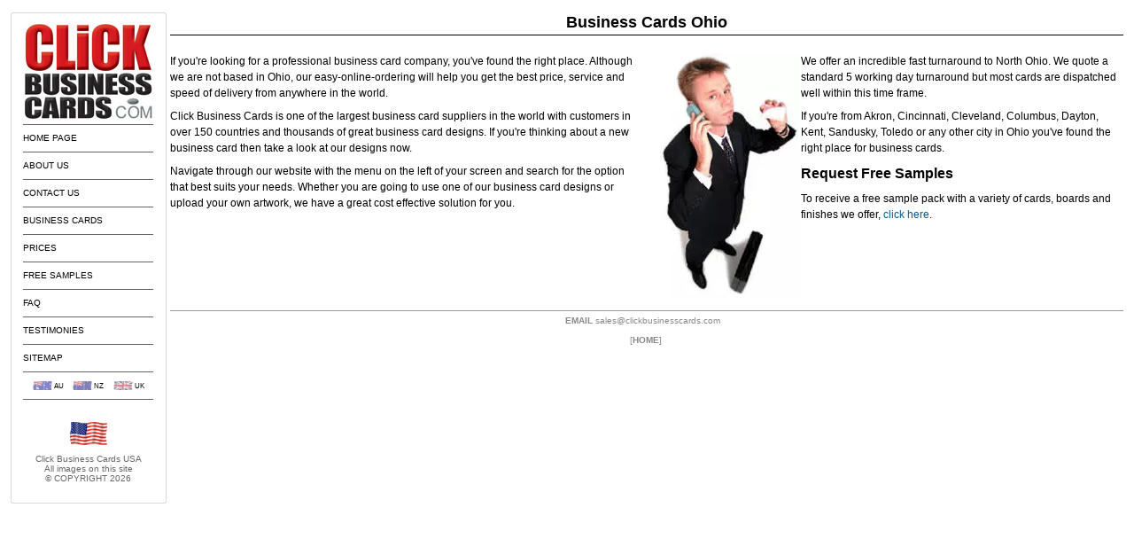

--- FILE ---
content_type: text/html; charset=UTF-8
request_url: https://www.clickbusinesscards.com/articles/business-cards-ohio.html
body_size: 3664
content:
<!DOCTYPE html>
<html lang="en-us">
<head>
<meta http-equiv="content-type" content="text/html; charset=UTF-8"/>
<title>Business Cards Ohio</title>
<meta name="description" content="With our online ordering, you\&#039;ll get your Business Cards in Ohio"/>
<meta name="keywords" content="Business Cards, Ohio"/>
<meta name="robots" content="index,follow,noodp,noydir"/>
<meta name="distribution" content="global"/>
<meta name="viewport" content="width=device-width, initial-scale=1, shrink-to-fit=no">
<script src="/incs/mdb/js/jquery-3.4.0.min.js?version=1564790550"></script>
<script src="https://code.jquery.com/ui/1.12.1/jquery-ui.min.js" integrity="sha256-VazP97ZCwtekAsvgPBSUwPFKdrwD3unUfSGVYrahUqU=" crossorigin="anonymous"></script>
<script src="https://kit.fontawesome.com/9e4972ac0a.js"></script>
<script>//<![CDATA[
function hidePlaceholderOnFocus(a){target=a.currentTarget?a.currentTarget:a.srcElement,target.value==target.getAttribute("placeholder")&&(target.value="")}function unfocusOnAnElement(a){target=a.currentTarget?a.currentTarget:a.srcElement,""==target.value&&(target.value=target.getAttribute("placeholder"))}if(!("placeholder"in document.createElement("input")))for(var inputs=document.getElementsByTagName("input"),i=0;i<inputs.length;i++)inputs[i].value||(inputs[i].value=inputs[i].getAttribute("placeholder")),inputs[i].addEventListener?(inputs[i].addEventListener("click",hidePlaceholderOnFocus,!1),inputs[i].addEventListener("blur",unfocusOnAnElement,!1)):inputs[i].attachEvent&&(inputs[i].attachEvent("onclick",hidePlaceholderOnFocus),inputs[i].attachEvent("onblur",unfocusOnAnElement));
//]]></script>
<script src="/incs/tinybox2/tinybox.js?version=1497786027"></script>
<script src="/incs/canvasloader-min-0.9.1.js?version=1497786000"></script>
<script src="/incs/canvasloader-clickspinner.js?version=1564790530"></script>
<script src="/incs/modernizr-custom.js?version=1497786010"></script>
<script>//<![CDATA[
(function(global){'use strict';if(!global.console){global.console={};}var con=global.console;var prop,method;var dummy=function(){};var properties=['memory'];var methods=('assert,clear,count,debug,dir,dirxml,error,exception,group,'+'groupCollapsed,groupEnd,info,log,markTimeline,profile,profiles,profileEnd,'+'show,table,time,timeEnd,timeline,timelineEnd,timeStamp,trace,warn').split(',');while(prop=properties.pop())if(!con[prop])con[prop]={};while(method=methods.pop())if(typeof con[method]!=='function')con[method]=dummy;})(typeof window==='undefined'?this:window);
//]]></script>
<script src="/incs/mdb/js/popper.min.js?version=1564790551"></script>
<script src="/incs/mdb/js/bootstrap.min.js?version=1564790550"></script>
<script src="/incs/click.js?version=1564790530"></script>
<script src="/incs/generalbc.js?version=1632976598"></script>
<script>(function(i,s,o,g,r,a,m){i['GoogleAnalyticsObject']=r;i[r]=i[r]||function(){(i[r].q=i[r].q||[]).push(arguments)},i[r].l=1*new Date();a=s.createElement(o),m=s.getElementsByTagName(o)[0];a.async=1;a.src=g;m.parentNode.insertBefore(a,m)})(window,document,'script','//www.google-analytics.com/analytics.js','ga');ga('create','UA-32519979-1','auto');ga('send','pageview');</script>
<!-- Google Code for Remarketing Tag -->
<!--
    Remarketing tags may not be associated with personally identifiable information or placed on pages related to sensitive categories. See more information and instructions on how to setup the tag on: http://google.com/ads/remarketingsetup
    -->
<script>//<![CDATA[
var google_conversion_id=1072317090;var google_custom_params=window.google_tag_params;var google_remarketing_only=true;
//]]></script>
<script src="//www.googleadservices.com/pagead/conversion.js"></script>
<noscript>
<div style="display:inline;margin:0px;padding:0px;">
<img height="1" width="1" style="border-style:none;" alt="" src="//googleads.g.doubleclick.net/pagead/viewthroughconversion/1072317090/?value=0&amp;guid=ON&amp;script=0"/>
</div>
</noscript>
<script>(function(w,d,t,r,u){var f,n,i;w[u]=w[u]||[],f=function(){var o={ti:"5164309"};o.q=w[u],w[u]=new UET(o),w[u].push("pageLoad")},n=d.createElement(t),n.src=r,n.async=1,n.onload=n.onreadystatechange=function(){var s=this.readyState;s&&s!=="loaded"&&s!=="complete"||(f(),n.onload=n.onreadystatechange=null)},i=d.getElementsByTagName(t)[0],i.parentNode.insertBefore(n,i)})(window,document,"script","//bat.bing.com/bat.js","uetq");</script><noscript><img src="//bat.bing.com/action/0?ti=5164309&Ver=2" alt="" height="0" width="0" style="display:none; visibility: hidden;"/></noscript>
<!-- START: BING UET TRACKING -->
<script>(function(w,d,t,r,u){var f,n,i;w[u]=w[u]||[],f=function(){var o={ti:"5164309"};o.q=w[u],w[u]=new UET(o),w[u].push("pageLoad")},n=d.createElement(t),n.src=r,n.async=1,n.onload=n.onreadystatechange=function(){var s=this.readyState;s&&s!=="loaded"&&s!=="complete"||(f(),n.onload=n.onreadystatechange=null)},i=d.getElementsByTagName(t)[0],i.parentNode.insertBefore(n,i)})(window,document,"script","//bat.bing.com/bat.js","uetq");</script><noscript><img src="//bat.bing.com/action/0?ti=5164309&Ver=2" height="0" width="0" style="display:none; visibility: hidden;"/></noscript>
<!-- END: BING UET TRACKING -->
<link rel="stylesheet" href="/incs/styles/normalize.css?version=1497786012" type="text/css"/><link rel="stylesheet" href="https://code.jquery.com/ui/1.12.1/themes/smoothness/jquery-ui.css" type="text/css"/><link rel="stylesheet" href="/incs/mdb/css/bootstrap.css?version=1564790548" type="text/css"/><link rel="stylesheet" href="/incs/mdb/css/mdb.css?version=1564790548" type="text/css"/><link rel="stylesheet" href="/incs/styles/mdb.css?version=1564790556" type="text/css"/><link rel="stylesheet" href="/incs/styles/styles.css?version=1536106915" type="text/css"/><link rel="stylesheet" href="/incs/styles/classes.css?version=1536106915" type="text/css"/><link rel="stylesheet" href="/incs/styles/layout.css?version=1564790556" type="text/css"/></head>
<body class="articles">
<div class="padded2">
<nav id="menu">
<div class="dropdown">
<button class="btn btn-default dropdowntoggle" type="button" id="ClickMenu" data-toggle="dropdown" aria-expanded="true">
<img src='/images/logos/medium/click-business-cards-united-states.png' width='236' height='43' alt="Business Cards Online - Printing, Designs & Templates | United States | Click Business Cards"/>&nbsp;<i class="fas fa-bars"></i>
</button>
<ul id="navpanel" class="dropdown-menu" role="menu" aria-labelledby="ClickMenu">
<li class="home"><a href="/"><img id="Home" src='/images/logos/large/click-business-cards-united-states.png' width='147' height='107' alt="Business Cards Online - Printing, Designs & Templates | United States | Click Business Cards"/></a></li>
<li class="menuitem index"><a role="menuitem" href="/">Home Page</a></li>
<li class="menuitem about"><a role="menuitem" href="/about.html">About Us</a></li>
<li class="menuitem contact"><a role="menuitem" href="/contact.html">Contact Us</a></li>
<li class="menuitem cards"><a role="menuitem" href="/cards.html">Business Cards</a></li>
<li class="menuitem prices"><a role="menuitem" href="/prices.html">Prices</a></li>
<li class="menuitem freesamples"><a role="menuitem" href="/offers/free-business-cards.html">Free Samples</a></li>
<li class="menuitem faq"><a role="menuitem" href="/faq.html">FAQ</a></li>
<li class="menuitem testimonies"><a role="menuitem" href="/testimonies.html">Testimonies</a></li>
<li class="menuitem sitemap"><a role="menuitem" href="/sitemap.html">Sitemap</a></li>
<li class='international'><div id="international">
<a class="AUS" rel="nofollow" hreflang="en-au" href="/?cca=AUS&page=/articles/business-cards-ohio.html">AU</a>
<a class="NZL" rel="nofollow" hreflang="en-nz" href="/?cca=NZL&page=/articles/business-cards-ohio.html">NZ</a>
<a class="GBR" rel="nofollow" hreflang="en-gb" href="/?cca=GBR&page=/articles/business-cards-ohio.html">UK</a>
</div>
</li>
<li class='copyright'>
<div id="copyright" class="subtle">
<img src="/images/flagusa.gif" width="44" height="26" alt="Click Business Cards USA Website"/>
<div>
<span class='nowrap'>Click Business Cards</span>
<span class='nowrap'>USA</span>
<span class='nowrap'>All images on this site</span>
<span class='nowrap'>&copy; COPYRIGHT 2026</span>
</div>
<div class="gap hide"><a href="/sitedata.html" rel="nofollow" onclick="return false;">Site Data</a></div>
</div>
</li>
</ul>
</div> <!-- .dropdown -->
</nav> <!-- #menu -->
<div id="bodycopy">
<!-- CONTENT START -->
<div id="header" class="">
<h1><strong>Business Cards Ohio</strong></h1>
</div>
<div id="column2c1" class="">
<p>If you're looking for a professional business card company, you've found the right place. Although we are not based in Ohio, our easy-online-ordering will help you get the best price, service and speed of delivery from anywhere in the world.</p>
<p>Click Business Cards is one of the largest business card suppliers in the world with customers in over 150 countries and thousands of great business card designs. If you're thinking about a new business card then take a look at our designs now.</p>
<p>Navigate through our website with the menu on the left of your screen and search for the option that best suits your needs. Whether you are going to use one of our business card designs or upload your own artwork, we have a great cost effective solution for you.</p>
</div>
<div id="column2c2" class="">
<p><img src='/images/faq/200311/x3013505622598.jpg.pagespeed.ic._znXHVuDkx.webp' alt="Business Cards Australia" class='left'>
We offer an incredible fast turnaround to North Ohio. We quote a standard 5 working day turnaround but most cards are dispatched well within this time frame.</p>
<p>If you're from Akron, Cincinnati, Cleveland, Columbus, Dayton, Kent, Sandusky, Toledo or any other city in Ohio you've found the right place for business cards.</p>
<h2>Request Free Samples</h2>
<p>To receive a free sample pack with a variety of cards, boards and finishes we offer, <a href="../samples.html">click here</a>.</p>
</div>
<!-- CONTENT END -->
<div id="info" class='mobile-hide' data-role="footer">
<div class='contact'>
<span class='nowrap rightgap'><strong>EMAIL</strong> <a href="mailto:sales@clickbusinesscards.com">sales@clickbusinesscards.com</a></span>
</div> <!-- .contact --><div class='footernav'>
<div class="navlink">[<a href="/">HOME</a>]</div>
</div>
</div> <!-- #info -->
<script src="/incs/mdb/js/mdb.min.js?version=1564790550"></script>
</div> <!-- bodycopy -->
</div> <!-- padded -->
</body>
</html>


--- FILE ---
content_type: text/css
request_url: https://www.clickbusinesscards.com/incs/styles/mdb.css?version=1564790556
body_size: 7031
content:
/**
  * mdb bootstrap fixes
  */
a.btn, button.btn, input.btn, .option .btn, .prices .btn {
    text-transform: uppercase;
    padding: 4px 10px;
    background-color: #337ab7!important;
    color: #ffffff!important;
    vertical-align: middle;
    margin: 0;
    font-size: 12px;
}

a.btn.btn-subtle, button.btn.btn-subtle, input.btn.btn-subtle, .option .btn.btn-subtle, .prices .btn.btn-subtle
{
    font-size: 10px;
    padding: 3px 10px;
}

body.cards .form-check-input[type="radio"]:not(:checked) + label,
body.cards .form-check-input[type="radio"]:checked + label,
body.cards label.btn input[type="radio"]:not(:checked) + label,
body.cards label.btn input[type="radio"]:checked + label {
    padding-left: 24px;
}

body.cards .form-check-input[type="radio"] + label:before,
body.cards .form-check-input[type="radio"] + label:after,
body.cards label.btn input[type="radio"] + label:before,
body.cards label.btn input[type="radio"] + label:after,
body.cardssave .form-check-input[type="radio"] + label:before,
body.cardssave .form-check-input[type="radio"] + label:after,
body.cardssave label.btn input[type="radio"] + label:before,
body.cardssave label.btn input[type="radio"] + label:after,
body.cardsorder .form-check-input[type="radio"] + label:before,
body.cardsorder .form-check-input[type="radio"] + label:after,
body.cardsorder label.btn input[type="radio"] + label:before,
body.cardsorder label.btn input[type="radio"] + label:after
{
    margin: 1px;
}

body.main .form-check-input[type="radio"]:not(:checked) + label,
body.main .form-check-input[type="radio"]:checked + label,
body.main label.btn input[type="radio"]:not(:checked) + label,
body.main label.btn input[type="radio"]:checked + label,
body.checkout .form-check-input[type="radio"]:not(:checked) + label,
body.checkout .form-check-input[type="radio"]:checked + label,
body.checkout label.btn input[type="radio"]:not(:checked) + label,
body.checkout label.btn input[type="radio"]:checked + label,
body.main .form-check-input[type="checkbox"]:not(:checked) + label,
body.main .form-check-input[type="checkbox"]:checked + label
{
    padding-left: 24px;
}

body.main .form-check-input[type="radio"] + label:before,
body.main .form-check-input[type="radio"] + label:after,
body.main label.btn input[type="radio"] + label:before,
body.main label.btn input[type="radio"] + label:after,
body.checkout .form-check-input[type="radio"] + label:before,
body.checkout .form-check-input[type="radio"] + label:after,
body.checkout label.btn input[type="radio"] + label:before,
body.checkout label.btn input[type="radio"] + label:after,
body.checkout label.btn input[type="radio"] + label:after
{
    margin: 2px;
}

.form-check-input[type="radio"]+label:before,
.form-check-input[type="radio"]+label:after,
label.btn input[type="radio"]+label:before,
label.btn input[type="radio"]+label:after,
.form-check-input[type="radio"]:not(:checked) + label,
.form-check-input[type="radio"]:checked + label,
label.btn input[type="radio"]:not(:checked) + label,
label.btn input[type="radio"]:checked + label
{
    transition: none;
    --webkit-transition: none;
}

#menu .btn-default:not([disabled]):not(.disabled):active,
#menu .btn-default:not([disabled]):not(.disabled).active,
#menu .show > .btn-default.dropdown-toggle {
    background: transparent!important;
}

.editorBlock div.field select, select, select.browser-default {
    display: inline-block!important;
}

.btn-subtle.btn-hilite.active,
.btn-subtle[btn-hilite].active,
fieldset[disabled] .btn-hilite.active {
    background-color: #cc3366!important;
    border-color: #6d1b36!important;
}

.btn-hilite, a.btn-hilite:link, a.btn-hilite:visited {
    color: #ffffff!important;
    background-color: #cc3366!important;
    border-color: #6d1b36!important;
}

a.btn-hilite:hover,
.btn-hilite:hover,
.btn-hilite:focus,
.btn-hilite.focus,
.btn-hilite:active,
.btn-hilite.active,
.open > .dropdown-toggle.btn-hilite {
    color: #ffffff!important;
    background-color: #6d1b36!important;
    border-color: #631430!important;
}

.btn-hilite:active,
.btn-hilite.active,
.open > .dropdown-toggle.btn-hilite {
    background-image: none;
}

.btn-hilite.disabled,
.btn-hilite[disabled],
fieldset[disabled] .btn-hilite,
.btn-hilite.disabled:hover,
.btn-hilite[disabled]:hover,
fieldset[disabled] .btn-hilite:hover,
.btn-hilite.disabled:focus,
.btn-hilite[disabled]:focus,
fieldset[disabled] .btn-hilite:focus,
.btn-hilite.disabled.focus,
.btn-hilite[disabled].focus,
fieldset[disabled] .btn-hilite.focus,
.btn-hilite.disabled:active,
.btn-hilite[disabled]:active,
fieldset[disabled] .btn-hilite:active,
.btn-primary.btn-hilite.active,
.btn-primary[btn-hilite].active,
fieldset[disabled] .btn-hilite.active {
    background-color: #cc3366!important;
    border-color: #6d1b36!important;
}

.btn-hilite .badge {
    color: #cc3366!important;
    background-color: #ffffff!important;
}

.form-check {
    padding-left: 0;
}

.buttons.reset {
    margin-bottom: 2px;
}

div.proof .btn-subtle, div.continue .btn-subtle, div.AddBlock .btn-subtle {
    margin-bottom: 2px;
}

body.main .form-check.hideRadio .form-check-input[type="radio"] + label:before,
body.main .form-check.hideRadio .form-check-input[type="radio"] + label:after,
body.main .form-check.hideRadio label.btn input[type="radio"] + label:before,
body.main .form-check.hideRadio label.btn input[type="radio"] + label:after
{
    display: none;
    cursor: default;
}

div.form-check.hideRadio label.form-check-label {
    margin-left: -48px;
    cursor: default;
}

/*
 * Fixes for mdb-select in modals
 */

.modal label.mdb-main-label {
    z-index: unset;
    top: 0;
}

.modal label.mdb-main-label.active {
    transform: translateY(-14px) scale(.8);
}

.md-form .prefix~.select-wrapper {
    margin-left: 2.5rem;
    width: calc(100% - 2.5rem);
}

.md-form .prefix~.select-wrapper .select-dropdown {
    width: calc(100% - 2.5rem);
}

.modal .was-validated .is-valid .select-wrapper .select-dropdown {
    border-color: #28a745;
    padding-right: calc(1.5em + .75rem);
    background-image: url(data:image/svg+xml,%3csvg xmlns= 'http://www.w3.org/2000/svg' viewBox= '0 0 8… 1.4 3.4-3.8c.6-.63 1.6-.27 1.2.7l-4 4.6c-.43.5-.8.4-1.1.1z' /%3e%3c/svg%3e);
    background-repeat: no-repeat;
    background-position: center right calc(.375em + .1875rem);
    background-size: calc(.75em + .375rem) calc(.75em + .375rem);
}

.modal .was-validated .is-invalid .select-wrapper .select-dropdown {
    border-color: #dc3545;
    padding-right: calc(1.5em + .75rem);
    background-image: url("data:image/svg+xml,%3csvg xmlns='http://www.w3.org/2000/svg' fill='%23dc3545' viewBox='-2 -2 7 7'%3e%3cpath stroke='%23dc3545' d='M0 0l3 3m0-3L0 3'/%3e%3ccircle r='.5'/%3e%3ccircle cx='3' r='.5'/%3e%3ccircle cy='3' r='.5'/%3e%3ccircle cx='3' cy='3' r='.5'/%3e%3c/svg%3E");
    background-repeat: no-repeat;
    background-position: center right calc(.375em + .1875rem);
    background-size: calc(.75em + .375rem) calc(.75em + .375rem)
}

.modal .was-validated .is-invalid .invalid-feedback {
    display: block;
    position: relative;
    top: -2.5rem;
}


--- FILE ---
content_type: text/css
request_url: https://www.clickbusinesscards.com/incs/styles/styles.css?version=1536106915
body_size: 2695
content:
/*
xx-small
x-small
small
medium
large
x-large
xx-large
*/

html, .text, body, select, button, a {
    font-family: Verdana, Arial, Helvetica, sans-serif;
    font-size: 12px;
    color: #000000;
    font-weight: normal;
    line-height: 150%;
}

body {
    padding: 0;
    background: #ffffff;
}

p {
    margin: 0.67em 0;
    padding: 0;
}

div {
	margin: 0;
    padding: 0;
}

span {
	margin: 0;
    padding: 0;
}

h1, .title {
    font-size: 1.5em;
    line-height: 150%;
    margin: 0;
    padding: 0;
    font-weight: bold;
}

h2, .head {
    font-size: 1.33em;
    line-height: 150%;
    margin: 0;
    padding: 0;
    font-weight: bold;
}

h3, .subhead, .subheadbold {
    font-size: 15px;
    line-height: 150%;
    margin: 0;
    padding: 0;
    font-weight: bold;
}

h4 {
    font-size: 1.1667em;
    line-height: 150%;
    margin: 0;
    padding: 0;
    font-weight: bold;
}

h5 {
    font-size: 1.0833em;
    line-height: 150%;
    margin: 0;
    padding: 0;
    font-weight: bold;
}

h6 {
    font-size: 1em;
    line-height: 150%;
    margin: 0;
    padding: 0;
    font-weight: bold;
}

form {
	margin: 0;
    padding: 0;
}

input {
    line-height: 100%;
    font-size: 1em;
}

textarea {
	line-height: 100%;
	font-size: 1em;
}

select {
	line-height: 100%;
	font-size: 1em;
}

img {
	border: none;
    margin: 0;
    padding: 0;
    border: 0;
    vertical-align: middle;
}

a {
	margin: 0;
    padding: 0;
    text-decoration: none;
    font-size: 1em;
}

a:hover {
	text-decoration: underline;
}

a:link {
    color: #045993;
}

a:visited {
    color: #008BCC;
}

table {
	border-collapse: collapse;
	margin: 0;
    padding: 0;
}

tr {
	border-collapse: collapse;
	margin: 0;
    padding: 0;
}

td {
	border-collapse: collapse;
	margin: 0;
    padding: 0;
    font-size: 12px;
}

th {
	border-collapse: collapse;
	margin: 0;
    padding: 0;
    font-size: 12px;
}

ul {
    margin: 0;
}

ul.noindent {
    list-style-type: none;
    padding-left: 0;
}

li {

}

strong, b, .bold, .textbold {
	font-weight: bold;

}

.heading {
    font-weight: bold;
    font-size: 1.0833em;
}

em, .emph {
	font-weight: bold;
	color: #0054a0;
}

.smalltextbold {
    font-size: 10px;
    line-height: 120%;
    font-weight: bold;
}

small, .small, .smalltext {
	font-size: 10px;
	line-height: 120%;
}

.textboldreverse {
    font-weight: bold;
    color: #FFFFFF;
}

.smalltextreverse {
    font-size: 10px;
    line-height: 120%;
    color: #FFFFFF;
}

.reverse {
    color: #FFFFFF;
}

input .small {
	font-size: 10px;
	line-height: 100%;
}

/* google tracking pixel fix */
iframe[name='google_conversion_frame'] {
    height: 0 !important;
    width: 0 !important;
    line-height: 0 !important;
    font-size: 0 !important;
    margin-top: -13px;
    float: left;
}

--- FILE ---
content_type: text/css
request_url: https://www.clickbusinesscards.com/incs/styles/classes.css?version=1536106915
body_size: 4502
content:
.nowrap {
	white-space: nowrap;
}

.ralign, table.ralign td {
	text-align: right;
}

.lalign, table.lalign td {
	text-align: left;
}

.justify, table.justify td {
	text-align: justify;
}

.center, table.center td {
	text-align: center;
}

.top. table.top td {
	vertical-align: top;
}

.middle, table.middle td {
	vertical-align: middle;
}

.bottom, table.bottom td {
	vertical-align: bottom;
}

.baseline {
    vertical-align: baseline;
}

.right {
    float: right;
}

.left {
    float: left;
}

.relative {
    position: relative;
}

.clear {
	clear: both;
}

.inline {
    display: inline;
}

.reverse {
	color: #ffffff;
}

.subtle {
	color: #666666;
}

.disabled, .disabled .text {
    color: #999999;
}

.smalltextsubtle {
    color: #666666;
    font-size: 10px;
}

.subheadsubtle {
    font-size: 15px;
    color: #666666;
    line-height: 150%;
}

.textboldhilite {
    font-size: 13px;
    color: #cc3300;
    font-weight: bold;
}

.texthilite {
    font-size: 12px;
    color: #cc3300;
}

.hilite {
	color: #cc3300;
}

.warn {
	color: red;
}

.warning {
    font-weight: bold;
    color: red;
    margin-bottom: 4px;
}

.tiny, .tinytext {
	font-size: 0.5em;
	line-height: 100%;
}

.linknoul {
	text-decoration: none;
}

tr.linkcontent > td {
    padding: 8px;
}

.upper {
	text-transform: uppercase;
}

.nogap {
    margin-top: 0;
}

.small-gap {
    margin-top: 0.5em;
}

.gap {
	margin-top: 1em;
}

.gap2 {
	margin-top: 2em;
}

.rightgap {
	margin-right: 1em;
}

.leftgap {
	margin-left: 1em;
}

.hide {
	display: none;
}

.pixel {
	height: 0;
	width: 0;
}

.mandatory::after { content:" *"; }

/*
 * Tables
 */
.tbl1 {
    background-color: #f2f2f2;
    border: 1px solid #e6e6e6;
    margin-bottom: 10px;
}

.tbl1headtr {
    background-color: #e6e6e6;
    vertical-align: top;
}

.tbl1colheadtr {
    background-color: #e2e2e2;
    vertical-align: top;
}

.tbl1colsubheadtr {
    background-color: #eeeeee;
    vertical-align: top;
}

.tbl1bgrow1 {
    background-color: #fafafa;
    vertical-align: top;
}

.tbl1bgrow2 {
    background-color: #f6f6f6;
    vertical-align: top;
}

.tbl1bgrow3 {
	background-color: #ffffcc;
    vertical-align: top;
}

tr.tbl1bgrow1:hover td,
tr.tbl1bgrow2:hover td,
tr.tbl1bgrow3:hover td {
    background-color: lightyellow;
}


.tbl1rules {
    height: 1px;
    color: #e6e6e6;
}

.tbl1bgcolor {
    background-color: #f2f2f2;
}

.tbl1bgcolor {
	background-color: #f2f2f2;
}

.tbl1bghilite {
    background-color: #ffffcc;
}

.tbl1texthead {
    font-size: 1.25em;
    color: #000000;
    font-weight:bold;
    line-height: 130%;
    letter-spacing: .1em;
    vertical-align: bottom;
}

.tbl1textheadsmall {
    font-size: 1em;
    color: #000000;
    line-height: 130%;
}

.tbl1textheadsubtle {
    font-size: 1em;
    color: #666666;
    line-height: 130%;
}

.tbl1textheadwarn {
    font-size: 1em;
    color: red;
    line-height: 130%;
}

.tbl1textcolhead {
    font-size: 0.833em;
    color: #000000;
    font-weight:bold;
    line-height: 130%;
}

.tbl1textcolheadsmall  {
    font-size: 0.833em;
    color: #000000;
    line-height: 130%;
}

.tbl1textcolheadsubtle {
    font-size: 0.833em;
    color: #666666;
    line-height: 130%;
}

.tbl2 {
	background-color: #e2e2e2;
    border: 1px solid #dedede;
    padding: 4px;
}

.tbl2headtr {
	background-color: #f2f2f2;
    vertical-align: top;
}

.tbl2textcolhead {
    font-size: 0.833em;
    color: #ffffff;
    font-weight: bold;
    line-height: 130%;
}


/*------
 * Messages
 */

.texterror, .error {
    color: red;
}

.textwarn, .warn {
    color: red;
}

.textinfo, .info {
    color: black;
}

.fullwidth {
    width: 100%;
}

.fullheight {
    height: 100%;
}

table.pad15, table.pad10, table.pad5, table.pad2, table.pad0 {
    width: 100%;
}

table.pad15 td {
    padding: 15px;
    margin: 0;
}

table.pad10 td {
    padding: 10px;
    margin: 0;
}

table.pad5 td {
    padding: 5px;
    margin: 0;
}

table.pad0 td {
    padding: 0;
    margin: 0;
}

.pad2, table.pad2 td {
    padding: 2px;
}

.pad0 {
    padding: 0;
}

.pad5 {
    padding: 5px;
}

.pad10 {
    padding: 10px;
}

.pad15 {
    padding: 15px;
}

.inline {
    display: inline;
}

.head {
    font-size: 18px;
    line-height: 150%;
}

.headbold {
    font-size: 18px;
    line-height: 150%;
    font-weight: bold;
}

.headreverse     {
    font-size: 18px;
    color: #ffffff;
    line-height: 150%;
}

.headboldreverse {
    font-size: 18px;
    color: #ffffff;
    line-height: 150%;
    font-weight: bold;
}

.noborder {
    border: none;
}


body.SQUIZ .squiz-hide {
    display: none;
}



--- FILE ---
content_type: text/css
request_url: https://www.clickbusinesscards.com/incs/styles/layout.css?version=1564790556
body_size: 57190
content:
/*--------------------------------------------------------------------------------------------------------------
 * Admin
 */

body.admin .head {
    text-align: left;
    padding: 0;
    margin: 0 0 10px 0;
}


body.admin .head ul.buttons {
    list-style: none;
    display: inline-block;
    text-align: left;
    margin: 0;
    padding: 0;
}

body.admin .head ul.buttons li {
    display: inline-block;
}

body.admin .body {
    background: #f1f1f1;
    border: 1px solid #e6e6e6;
}

body.admin .actionList {
    text-align: left;
}


/*--------------------------------------------------------------------------------------------------------------
 * Page Sections
 */

/*
 Menu => 12em (192px)
 Gap => 1em (16px)
 Body:
    Single Column:
        column1c1 => 24em - 60em (384px - 960px)
        or
        widespan => 24em - 60em (384px - 960px)
    Double Column:
        column2c1 => 24em - 60em (384px - 960px)
        Gap => 1em (16px)
        column2c2 => 24em - 60em
*/

.padded, .padded2 {
    min-height: 46em;
}

#columnc1, #column2c1, #column2c2 {
    margin-bottom: 1em;
    display: inline-block;
}

.bottomhtml {
    margin-top: 1em;
}

#widespan, .widespan {
    padding-bottom: 10px;
    clear: both;
}

#header {
    border-bottom: 1px solid #000000;
    margin-bottom: 1em;
    text-align: center;
}

body.cardsstock .tabmain div.return {
    margin-bottom: 10px;
}

body.editor .SamplesText2 span {
    display: inline-block;
    vertical-align: top;
}

@media screen and (max-width: 640px) {
    .padded, .padded2 {
        padding: 1em 0.5em;
    }
}

@media screen and (min-width: 641px) {
    .padded, .padded2 {
        padding: 1em;
    }
}

/*
 * Allow space for side menu
 */
@media screen and (min-width: 641px) {
    .padded {

    }

    .padded #bodycopy {
        margin-left: 15em;
    }
}

/*
 * 2 column layout
 */
@media screen and (min-width: 641px) and (max-width: 976px) {
    .padded2 #bodycopy {
        margin-left: 15em;
    }

    #column2c1, #column2c2 {
        width: 100%;
    }
}

@media screen and (min-width: 977px) {
    .padded2 #bodycopy {
        margin-left: 15em;
    }

    #column2c1 {
        float: left;
        width: 49%;
    }

    #column2c2 {
        float: right;
        width: 49%;
    }
}

/*
 * 1 column layout
 */

@media screen and (min-width: 785px) {

    .menuonleft {
        display: inline;
    }

    .menuabove {
        display: none;
    }

    img.personwithcardimage {
        float: right;
    }

    body.index img.personwithcardimage {
        display: none;
    }
}

@media screen and (min-width: 851px) {
    body.index img.personwithcardimage {
        float: right;
        display: inline-block;
    }
}

@media screen and (min-width: 641px) and (max-width: 784px) {

    .padded #bodycopy {
    }

    .menuonleft {
        display: inline;
    }

    .menuabove {
        display: none;
    }

    img.personwithcardimage {
        float: right;
    }

    body.index img.personwithcardimage {
        display: none;
    }
}

@media (max-width: 640px) {
    #bodycopy {
        margin-left: 0;
    }

    /* this is the right floated people image */
    img.personwithcardimage {
        display: none;
    }

    .menuonleft {
        display: none;
    }

    .menuabove {
        display: inline;
    }
}

/* contact us */
@media (max-width: 340px) {
    body.contact {
        font-size: 0.95em;
    }
}

/*--------------------------------------------------------------------------------------------------------------
 * Menu
 */

@media screen and (min-width: 641px) {

    #menu {
        float: left;
    }

    #menu.click-tabset {
        float: none;
    }

    .padded button#ClickMenu {
        display: none;
    }

    div.field ::placeholder {
        visibility: hidden;
    }

    div.field label {
        display: inline-block;
    }

    #navpanel {
        display: inline-block;
        font-size: 0.833em;
        margin-bottom: 2em;
    }

    #navpanel > li.logonform, #navpanel > li.international, #navpanel > li.copyright {
        display: block;
    }

    #navpanel > li.logon, #navpanel > li.custnew {
        display: none;
    }

    body.settings .added {
        height: auto;
    }

    body.colours .tabcontent .vertical-fill {
        min-height: 0;
    }
}

/**
 * Tabs are collapsed into a dropdown menu
 */
@media screen and (max-width: 706.5px) {
    .click-tabset button#ClickMenu {
        display: inline-block;
        width: 298px;
        text-align: left;
    }

    div.field ::placeholder {
        visibility: visible;
    }

    .mobile-show {
        display: inline-block;
    }

    .mobile-block {
        display: block;
    }

    .mobile-hide,
    .tabmain > .design > .wrapper > .step.mobile-hide,
    .editorBlock div.hint.mobile-hide {
        display: none;
    }

    div.field.placeholder label {
        display: none;
    }

    div.field.mobile input,
    div.field.mobile select,
    div.field.placeholder input,
    div.field.placeholder select {
        line-height: 24px;
        height: 24px;
        font-size: 14px;
        max-width: 100%;
    }

    body.cards div.field.mobile input,
    body.cards div.field.mobile select,
    body.cards div.field.placeholder input,
    body.cards div.field.placeholder select {
        line-height: 100%;
        font-size: 1em;
        height: 18px;
        max-width: 100%;
    }

    body.editor div.fieldset.FontOptions div.field.Font label {
        display: block;
        margin-top: 4px;
    }

    body.editor div.field.nbName label,
    body.editor div.field.nbColour {
        display: block;
    }

    body.editor div.fieldset.BlockPosition {
        margin-top: 10px;
    }

    body.editor div.fieldset.Position div.label {
        margin-bottom: 4px;
        display: block;
    }

    body.editor div.fieldset.FontOptions div.field.Colour label,
    body.editor div.field.ImageNo label {
        display: block;
    }

    body.editor div.fieldset.FontOptions div.field.Size label {
        width: auto;
    }

    /*div.search input#searchinput {*/
    /*max-width: 100%;*/
    /*}*/

    /*div.search button {*/
    /*vertical-align: top;*/
    /*}*/

    body.editor td.dropdownShow,
    body.settings td.dropdownShow {
        display: table-cell;
    }

    body.editor span.dropdownShow,
    body.settings span.dropdownShow {
        display: inline;
    }

    body.editor li.dropdownShow,
    body.settings li.dropdownShow {
        display: list-item;
    }

    body.editor.dropdownHide,
    body.settings .dropdownHide {
        display: none;
    }

    body.editor .added.tabborder,
    body.settings .added.tabborder {
        border: none;
    }

    body.editor .added > .tabcontent > .top,
    body.settings .added > .tabcontent > .top {
        text-align: left;
        border-top: 1px solid #999;
        padding-top: 4px;
    }

    body.fonts .added > .tabcontent > .top {
        text-align: left;
        border-top: 1px solid #999;
        padding-top: 4px;
        margin-bottom: 10px;
    }

    body.editor .added > .tabcontent > .bottom,
    body.editor .added .bottom,
    body.settings .added > .tabcontent > .bottom,
    body.settings .added .bottom {
        text-align: left;
    }

    body.editor .tabmain,
    body.settings .tabmain {
        border: none;
    }

    body.editor .added > .tabcontent > .bottom a,
    body.settings .added > .tabcontent > .bottom a {
        margin-bottom: 4px;
    }

    body.editor table.tabmain td.left,
    body.editor table.tabmain td.middle,
    body.editor table.tabmain td.right,
    body.editor table.tabmain td.left,
    body.editor table.tabmain td.middle,
    body.editor table.tabmain td.right {
        padding: 0;
    }

    body.fonts .tabmain td.left {
        background: #f2f2f2;
        border: 1px solid #999;
    }

    body.fonts .tabmain td.left {
        padding: 0;
        width: 284px;
        height: auto;
    }

    body.fonts .tabmain td.middle,
    body.fonts .tabmain td.right {
        padding: 0;
        width: auto;
        height: auto;
    }

    nav#menu ul#tabs {
        width: 282px;
    }

    body.logon .tabheader,
    body.editor .tabheader,
    body.settings .tabheader {
        height: auto;
    }

    body.settings .added > .tabcontent {
        padding: 0;
    }

    body.colours .tabcontent.vertical-fil,
    body.colours .added > .tabcontent > .vertical-fill {
        min-height: 0;
        margin: 10px 0;
    }

    body.colours .tabmain .tabmain {
        min-height: 0;
    }

    body.settings .added {
        margin: 10px 0;
    }

    body.fonts iframe#FontsAdded {
        width: 280px;
    }

    body.fonts iframe#FontsDisplay {
        width: 100%;
    }

    body.fonts td.left div.options {
        margin-left: 4px;
    }

    body.fonts iframe#FontsList {
        width: 95%;
        margin-top: 10px;
        margin-left: 4px;
    }

    body.fonts .tabmain td.middle {
        margin-top: 10px;
    }

    table.tabmain {
        margin: 0;
    }

    div.field label {
        display: block;
        margin-bottom: 4px;
    }
}

/**
 * Tabs are displayed
 */
@media screen and (min-width: 707px) {

    .mobile-show {
        display: none;
    }

    #backtext {
        display: block;
        margin-top: 4px;
    }

    .mobile-block {
        display: inline-block;
    }

    .click-tabset button#ClickMenu {
        display: none;
    }

    div.field ::placeholder {
        visibility: hidden;
    }

    body.settings div.dropdownShow,
    body.settings td.dropdownShow,
    body.settings span.dropdownShow,
    body.settings li.dropdownShow {
        display: none;
    }

    body.logon .tabheader,
    body.settings .tabheader,
    body.editor .tabheader {
        height: 64px;
    }

    td.dropdownHide {
        display: table-cell;
    }

    div.dropdownHide {
        display: block;
    }

    #menu.click-tabset {
        float: none;
    }

    #navpanel.click-tabset {
        display: inline-block;
        font-size: 0.833em;

        border: none;
        border-radius: 0;
        -webkit-box-shadow: none;
        box-shadow: none;
        /*float: none;*/
        /*position: static;*/
    }

    .click-tabset {
        padding-top: 6px;
        padding-bottom: 10px;
        display: table;
        width: 100%;
        border-collapse: collapse;
    }

    .tabmain > .click-tabset {
        margin-top: 0;
    }

    .tabmain ul.click-tabset {
        margin-top: 6px;
        padding-bottom: 10px;
        display: table;
        width: 100%;
        border-collapse: collapse;
    }

    .click-tabset .tabgrey, .click-tabset .tabwhite {
        height: 18px;
        display: table-cell;
    }

    .click-tabset .tabgrey.dropdownShow ,
    .click-tabset .tabwhite.dropdownShow {
        display: none;
    }

    .dropdowntoggle {
        display: none;
    }

    .dropdown-menu.click-tabset {
        position: static;
        box-shadow: none;
        -webkit-box-shadow: none;
    }

    nav#menu ul#tabs {
        width: 100%;
    }

    body.settings .added > .tabcontent > .top {
        margin: 4px 0;
        text-align: center;
    }

    body.settings .added > .tabcontent > .bottom {
        text-align: center;
        margin: 10px 0 4px;
    }

    body.settings .added > .tabcontent {
        padding: 0 10px;
        height: 100%;
    }

    body.settings .tabcontent.vertical-fill {
        min-height: 420px;
    }

    body.colours .tabmain .tabmain {
        min-height: 472px;
    }

    body.fonts iframe#FontsList {
        width: 151px;
        margin: 6px 0;
        min-height: 500px;
    }

    body.fonts iframe#FontsDisplay {
        width: 100%;
        min-height: 500px;
    }

    body.fonts iframe#FontsAdded {
        width: 151px;
        min-height: 495px;
    }

    body.fonts .tabmain td.left {
        padding: 0 5px 10px 10px;
        float: none;
        vertical-align: top;
        width: 151px;
        height: 100%;
        background: #f2f2f2;
        border: 1px solid #999;
    }

    body.fonts .tabmain td.middle {
        vertical-align: top;
        float: none;
        padding: 0 10px;
    }

    body.fonts .tabmain td.right {
        float: none;
        vertical-align: top;
        width: 165px;
        padding: 0 5px 0 0;
    }

    body.cards .tabtext {
        height: 1px;
    }

}

#taboptions {
    margin: 0;
}

body.settings nav#menu,
body.editor nav#menu,
body.logon nav#menu {
    display: block;
    width: auto;
    padding: 0;
    margin: 0;
    height: 22px;
}

body.logon .tabheader,
body.settings .tabheader,
body.editor .tabheader {
    display: block;
    float: none;
    width: auto;
    padding: 0;
    margin: -1px 0 0 0;
}

@media screen and (max-width: 640px) {

    /*#menu.tabset {*/
    /*float: left;*/
    /*}*/

    .subhead .tradingname {
        display: none;
    }

    #menu, button#ClickMenu {
        display: inline-block;
        font-size: medium;
        /*width: 100%;*/
    }

    div.field ::placeholder {
        visibility: visible;
    }

    button#ClickMenu {
        padding: 0.4em;
    }

    button#ClickMenu img {
        float: left;
    }

    button#ClickMenu i {
        float: right;
    }

    #navpanel > li.logonform,
    #navpanel > li.copyright {
        display: none;
    }

    #navpanel > li.international {
        display: block;
    }

    #navpanel > li.logon, #navpanel > li.custnew {
        display: block;
    }

    #navpanel {
        top: 4.25em;
        /*width: 100%;*/
    }

    /*#tabs, #taboptions {*/
    /*!*width: 100%;*!*/
    /*width: 284px;*/
    /*}*/

    #navpanel li.home {
        display: none;
    }

    #navpanel li.home + li {
        border: none;
    }

    #header {
        text-align: left;
    }

    table.international {
        display: none;
    }

}

/* mobile menu dropdown button */
#ClickMenu i {
    font-size: xx-large;
    color: gray;
}

#navpanel > li:first-child {
    border-top: none;
}

#navpanel > li, #tabs > li, #taboptions > li {
    text-align: left;
    font-weight: bold;
    border-top: solid 1px #666666;
    text-transform: uppercase;
    margin-left: 0.75em;
    margin-right: 0.75em;
}

#navpanel > li {
    padding-top: 6px;
    padding-bottom: 6px;
}

#navpanel li.menuitem a, #navpanel li.faqmenu ul {
    padding-left: 0;
}

#navpanel li.menuitem a {
    display: inline-block;
    width: 100%;
}

#navpanel li.menuitem:hover,
fieldset.logon a:hover,
#navpanel li.menuitem:hover a,
#tabs li.menuitem.tabgrey:hover,
#tabs li.menuitem.tabgrey a:hover,
#taboptions li.menuitem.tabgrey:hover,
#taboptions li.menuitem.tabgrey a:hover {
    font-weight: bold;
    background: url("/images/navhover.gif") no-repeat right center;
    background-color: #f5f5f5;
    transition: none;
    -webkit-transition: none;
}

#navpanel li.selected, #tabs.menuitem.tabwhite {
    font-weight: bold;
    background: url("/images/navselected.gif") no-repeat right 5px;
}

#navpanel li.home a {
    padding: 0;
    text-align: center;
    margin-bottom: 1em;
}

#navpanel a, #tabs a, #taboptions a {
    font-weight: normal;
    text-decoration: none;
    color: #000000;
}

/* logon */
fieldset.logon {
    font-weight: normal;
    color: #666666;
    border: none;
    margin: 0;
    padding: 0;
    text-transform: none;
}

fieldset.logon input, fieldset.logon a {
    display: block;
    width: 147px;
}

fieldset.logon input:first-child {
    margin-bottom: 0.25em;
}

/* international */
#international {
    text-align: center;
    font-size: 0.833em;
}

#navpanel li #international a {
    font-weight: normal;
    text-decoration: none;
    color: #000000;
    padding-left: 24px;
    margin-left: 1em;
    margin-right: 1em;
}

#navpanel li #international a:first-child {
    margin-left: 0;
    margin-right: 0;
}

#navpanel li #international a:last-child {
    margin-left: 0;
    margin-right: 0;
}

#international a.AUS {
    background: url("/images/flagausfade.gif") no-repeat left center;
    background-size: 22px 13px;
}

#international a.AUS:hover {
    background: url("/images/flagaus.gif") no-repeat left center;
    background-size: 22px 13px;
    font-weight: bold;
}

#international a.NZL {
    background: url("/images/flagnzlfade.gif") no-repeat left center;
    background-size: 22px 13px;
}

#international a.NZL:hover {
    background: url("/images/flagnzl.gif") no-repeat left center;
    background-size: 22px 13px;
    font-weight: bold;
}

#international a.USA {
    background: url("/images/flagusafade.gif") no-repeat left center;
    background-size: 22px 13px;
}

#international a.USA:hover {
    background: url("/images/flagusa.gif") no-repeat left center;
    background-size: 22px 13px;
    font-weight: bold;
}

#international a.GBR {
    background: url("/images/flaggbrfade.gif") no-repeat left center;
    background-size: 22px 13px;
}

#international a.GBR:hover {
    background: url("/images/flaggbr.gif") no-repeat left center;
    background-size: 22px 13px;
    font-weight: bold;
}

/* faq/blog section */
#navpanel li.faqmenu {
    text-transform: none;
}

#navpanel li.faqmenu ul {
    list-style-type: none;
}

.faqheader {
    color: #888888;
    text-transform: uppercase;
}

#navpanel li.faqmenu ul > li > a {
    display: block;
    padding: 3px 0;
    clear: both;
    font-weight: normal;
    line-height: 1.42857143;
    color: #333333;
    white-space: nowrap;
}
#navpanel li.faqmenu ul > > li > a:hover, #navpanel li.faqmenu ul > > li > a:focus {
    text-decoration: none;
    color: #262626;
    background-color: #f5f5f5;
}

/* copyright */
#copyright {
    margin-top: 2em;
    margin-bottom: 1em;
    line-height: 120%;
    text-align: center;
    text-transform: none;
    font-weight: normal;
}

#copyright img {
    margin-bottom: 1em;
}

.navlink {
    margin-right: 0.25em;
}

.navlink a {
    font-weight: bold;
}

/*#info div.navlink {*/

/*}*/

#info div.copyright {
    margin-bottom: 4px;
}

#info div.copyright span {
    display: inline-block;
    margin-top: 4px;
}

#info a:hover span.subtle {
    color: black;
}

#info .footernav {
    white-space: nowrap;
    margin: 4px 0;
}

#info .footernav div.navlink {
    display: inline-block;
    margin-top: 4px;
}

#info .company {
    margin-bottom: 4px;
}

#info .contact {
    margin-bottom: 4px;
}

#info .contact span {
    margin-top: 4px;
    display: inline-block;
}

#info .findus {
    margin-top: 4px;
}

#info .findus a {
    margin-top: 4px;
    display: inline-block;
    white-space: nowrap;
}

/*--------------------------------------------------------------------------------------------------------------
 * Sitemap
 */

ul.faqlist {
    padding-left: 0;
    list-style-type: none;
}

@media screen and (min-width: 1025px) {
    ul.faqlist {
        -webkit-column-count: 4; /* Chrome, Safari, Opera */
        -moz-column-count: 4; /* Firefox */
        column-count: 4;
    }
}

@media screen and (min-width: 801px) and (max-width: 1024px) {
    ul.faqlist {
        -webkit-column-count: 3; /* Chrome, Safari, Opera */
        -moz-column-count: 3; /* Firefox */
        column-count: 3;
    }
}

@media screen and (min-width: 585px) and (max-width: 800px) {
    ul.faqlist {
        -webkit-column-count: 2; /* Chrome, Safari, Opera */
        -moz-column-count: 2; /* Firefox */
        column-count: 2;
    }
}

@media screen and (max-width: 584px) {
    ul.faqlist {
        -webkit-column-count: 1; /* Chrome, Safari, Opera */
        -moz-column-count: 1; /* Firefox */
        column-count: 1;
    }
}

p.faqlist {
    border-bottom: solid 1px gray;
}

/*--------------------------------------------------------------------------------------------------------------
 * Footer
 */

#info {
    border-top: 1px solid #999999;
    text-align: center;
    margin-bottom: 1em;
    /*margin-top: 1em;*/
    width: 100%;
    float: left;
    font-size: 0.833em;
    color: #888888;
    line-height: 120%;
}

#info a {
    text-decoration: none;
    color: #888888;
}

#info a:link {
    color: #888888;
}

#info a:hover {
    color: #000000;
    text-decoration: none;
}

/* order matters make sure the @media override is after the base definition */
body.margin #info {
    border-top: none;
}

@media screen and (max-width: 706.5px) {
    body.margin #info {
        border-top: 1px solid #999999;
        /*padding-top: 10px;*/
    }
}

/*--------------------------------------------------------------------------------------------------------------
 * Editor
 */
body.margin {
    margin: 10px 20px;
}

body.margin .subhead {
    margin-bottom: 6px;
}

.blockheader, .addheader {
    background-color: #e6e6e6;
    padding: 10px;
    border-top: 1px solid darkgray;
    border-bottom: 1px solid darkgray;
}

.addblock .addheader > .wrapper {
    display: inline-block;
    text-align: left;
}

.addblock > .wrapper {
    display: inline-block;
    text-align: center;
}

.blockheader > .wrapper {
    display: inline-block;
    text-align: left;
    padding: 0;
}

.tabmain .design > .size {
    margin-top: 20px;
    text-align: center;
}

.tabmain .design > .size > .select {
    display: inline-block;
}

.tabmain .design > .size > .proof {
    display: inline-block;
    padding: 10px;
}

.tabmain .design > .size > .continue {
    display: inline-block;
    padding: 10px;
}

.continue.show {
    display: inline-block!important;
}

.continue.hide {
    display: none;
}

.tabmain .design > .wrapper {
    text-align: center;
}

.tabmain .design > .wrapper > .proof {
    display: inline-block;
    vertical-align: middle;
}

.tabmain .design > .wrapper > .step {
    display: inline-block;
    vertical-align: middle;
    text-align: right;
}

.proof .designno {
    display: inline-block;
    vertical-align: top;
    font-size: 0.833rem;
    text-align: center;
}

.tabmain .step {
    font-size: 10px;
    line-height: 150%;
    margin-right: 10px;
}

.step-subhead {
    display: inline;
}

table.editorBlock td td.ImageElement,
table.editorBlock td td.TextAreaElement,
table.editorBlock td td.TextAreaOptions,
table.editorBlock td td.TextElement,
table.editorBlock td td.TextOptions {
    padding-right: 10px;
    padding-bottom: 10px;
    display: inline-block;
    width: auto;
}

table.editorBlock td td.ImageElement td {
    display: inline-block;
    width: auto;
    padding-right: 10px;
}

table.editorBlock td td.TextOptions div.SuggestedFont,
table.editorBlock td td.TextAreaOptions div.SuggestedFont {
    font-size: 10px;
    /*padding: 1px;*/
    vertical-align: middle;
}

table.editorBlock td td.TextOptions div.field,
table.editorBlock td td.TextAreaOptions div.field {
    padding: 3px 0;
    vertical-align: middle;
}

table.editorBlock td td.TextOptions div.field label,
table.editorBlock td td.TextAreaOptions div.field label {
    width: 66px;
}

table.editorBlock td td.TextOptions.advanced div.field label,
table.editorBlock td td.TextAreaOptions.advanced div.field label {
    width: 77px;
}

table.editorBlock td td.TextOptions div.field div.nowrap,
table.editorBlock td td.TextAreaOptions div.field div.nowrap {
    display: inline-block
}

table.editorBlock td td.TextOptions div.field div.nowrap label,
table.editorBlock td td.TextAreaOptions div.field div.nowrap label {
    width: auto;
}

table.editorBlock img {
    margin: 10px 0;
}

table.editorBlock a img {
    margin: 0;
}

table.editorBlock tr.tbl1headtr td span {
    display: inline-block;
}

@media screen and (max-width: 598px) {
    .tabmain .design > .wrapper > .proof,
    .tabmain .design > .wrapper > .step {
        display: block;
        vertical-align: middle;
        text-align: center;
        margin-bottom: 5px;
    }

    .step-subhead {
        display: none;
    }
}

.tabmain .disclaimer {
    font-size: 10px;
    text-align: center;
    color: #666666;
    display: inline-block;
    vertical-align: top;
    margin-right: 20px;
}

.tabmain .bleed {
    font-size: 10px;
    text-align: center;
    display: inline-block;
    vertical-align: top;
    margin-left: 20px;
}

.tabmain .return {
    font-size: 10px;
    text-align: center;
    padding-top: 10px;
}

.tabmain .addblock {
    text-align: left;
}

.tabmain .return > span:first-child {
    margin-right: 20px;
}

.blockheader .wrapper div {
    display: inline-block;
}

.blockheader .proof {
    float: right;
}

.blocktitle {
    font-size: 12px;
    font-weight: bold;
    text-align: left;
    margin-right: 10px;
    text-transform: uppercase;
}

.block {
    background-color: #f2f2f2;
    margin-top: 20px;
    margin-bottom: 10px;
    text-align: left;
}

.block .name label {
    font-weight: bold;
    margin-right: 20px;
    display: inline-block;
}

.block .hints, .block .suggested, .block .addfont, .block .addcolour {
    font-size: 10px;
    padding-left: 10px;
}

.block .element {
    padding-left: 10px;
    border-bottom: 1px solid darkgray;
    padding-top: 10px;
    padding-bottom: 10px;
}

.block .element .main {
    display: inline-block;
    margin-right: 20px;
    vertical-align: top;
    width: 350px;
    text-align: left;
}

.block .element.Image .main {
    display: inline-block;
    margin-right: 20px;
    vertical-align: top;
    text-align: left;
}

.block .element .options {
    display: inline-block;
    vertical-align: top;
    text-align: left;
}

.blocks.artwork .block .element .options {
    width: 465px;
}

.block .element.Text .main input, .block .element.TextArea .main textarea {
    width: 346px;
}

.block .element .option .em {
    white-space: nowrap;
}

.block .element .mm, .block .element .percent {
    margin-right: 10px;
}

.block .element label {
    display: inline-block;
}

.blocks.artwork .block .element.Text .options > div > label:first-child,
.blocks.artwork .block .element.TextArea .options > div > label:first-child {
    min-width: 75px;
}

.element.Image .upload {
    text-align: right;
}

.block .element .option input {
    width: auto;
}

.block .element.Image .main input {
    width: 30px;
    margin-top: 20px;
}

.block .element.Image .thumbnail {
    float: left;
}

.block .element.Image .upload {
    float: right;
}

.block .element .options > div {
    margin-top: 4px;
}

.block .element .options > .colour > .tint,
.addblock .addoption > .colour,
.addblock .addoption > .background,
.addblock .addoption > .thickness {
    display: inline;
}

.addblock .addheader {
    background-color: #ffffcc;
    padding: 10px;
    border-top: 1px solid darkgray;
    border-bottom: 1px solid darkgray;
}

.addblock {
    background-color: #f2f2f2;
    border-bottom: 1px solid darkgray;
}

.addblock .addoption {
    text-align: left;
    padding-left: 10px;
}

.addblock .addoption.type {
    display: block;
    padding-top: 10px;
    padding-bottom: 10px;
    border-top: none;
}

.addblock .addoption.name {
    display: block;
}

.addblock .addoption {
    display: none;
    padding-top: 10px;
    padding-bottom: 10px;
    border-top: 1px solid darkgray;
}

.addblock .addoption.addbutton {
    border-top: 1px solid darkgray;
    padding-top: 10px;
    padding-bottom: 20px;
}

.addoption .label {
    font-weight: bold;
}

.addoption.addtext .label,
.addoption.addbox .label,
.addoption.addline .label,
.addoption.addimage .label {
    margin-right: 20px;
}

.addblock .addheader .addtitle {
    font-size: 12px;
    font-weight: bold;
    text-transform: uppercase;
    margin-right: 20px;
}

/*
 * Tabs
 */

.click-tabset .tabgrey span, .click-tabset .tabwhite span {
    display: inline-block;
    vertical-align: middle;
    margin-top: 3px;
    margin-left: 6px;
}

/*.tabmain > p:first-child, .tabmain > div:first-child, .tabmain > table:first-child {*/
/*padding-top: 10px;*/
/*}*/

/*.tabmain > p:last-child, .tabmain > div:last-child, .tabmain > table:last-child {*/
/*padding-bottom: 10px;*/
/*}*/

.tabheader {
    border-left: 1px solid #999999;
    border-right: 1px solid #999999;
    padding: 0 10px;
    display: table;
    width: 100%;
    border-collapse: collapse;
}

.tabmain {
    border-bottom: 1px solid #999999;
    border-left: 1px solid #999999;
    border-right: 1px solid #999999;
    padding-bottom: 10px;
}

body.colours table.tabmain {
    padding: 0;
    margin: 0 -1px 10px 0;
    height: 100%;
}

table.tabmain {
    padding: 0;
    margin: 0 -1px 10px 0;
}

div.tabmain {
    clear: both;
    display: table;
    width: 100%;
    border-collapse: collapse;
    padding: 0 10px 10px;
    margin-bottom: 0;
}

.tabmain > .tabmain > div {
    padding: 0;
}

.tabmain > div {
    padding-left: 10px;
    padding-right: 10px;
}

.tabmain > .click-tabset {
    display: block;
    width: auto;
}

.tabmain > .tabmain {
    padding-top: 10px;
    margin: 0 10px 10px 10px;
    display: block;
    width: auto;
}

.tabtext {
    float: left;
    padding: 10px 10px 0 10px;
}

.tablogo {
    float: right;
    padding: 10px;
}

@media screen and (max-width: 836px) {
    body.logon .tablogo,
    body.settings .tablogo,
    body.editor .tablogo {
        display: none;
    }
}

@media screen and (min-width: 837px) {
    body.logon .tablogo,
    body.settings .tablogo,
    body.editor .tablogo {
        display: block;
    }
}

.tborder {
    border-top: solid 1px #999999;
}

.lborder {
    border-left: solid 1px #999999;
}

.rborder {
    border-right: solid 1px #999999;
}

.click-tabset .tabtext {
    border-left: solid 1px #DDDDDD;
    border-right: solid 1px #DDDDDD;
}

.tabborder {
    background: #FFFFFF;
    border: 1px solid #999999;
}

.tabgrey {
    background-color: #dddddd;
    border: 1px solid #999999;
}

.tabgrey:hover {
    background-color: #bbbbbb;
    cursor: pointer;
}

.tabover {
    vertical-align: middle;
    background-color: #bbbbbb;
    border: 1px solid #999999;
    cursor: pointer;
}

.tabwhite {
    background-color: #ffffff;
    border: 1px solid;
    border-color: #999999 #999999 white #999999;
}

.tabnotab {
    vertical-align: middle;
    background: transparent url(/images/tabnotab.gif) no-repeat;
    border-right: 1px solid #999999;
}

/*body.fonts .tabmain {*/
/*position: fixed;*/
/*position: absolute;*/
/*top: 122px;*/
/*bottom: 10px;*/
/*left: 20px;*/
/*right: 20px;*/
/*display: block;*/
/*width: auto;*/
/*height: auto;*/
/*margin-right: -1px;*/
/*}*/

body.colours table.tabmain td.left {
    padding: 0 5px 10px 10px;
    float: none;
    vertical-align: top;
    width: 100%;
    height: 100%;
}

body.colors table.tabmain td.right {
    padding: 0 10px 10px 5px;
    float: none;
    height: 100%;
    vertical-align: 100%;
}

table.tabmain td.right {
    padding: 0 10px 10px 5px;
    float: none;
    vertical-align: top;
    height: 100%;
}

body.fonts div.tabmain {
    display: block;
    width: auto;
    margin-right: -1px;
}

body.settings .tabmain .tabmain > .tabcontent {
    padding: 10px;
}

body.settings .dropdown.click-tabset {
    padding: 0;
    margin: 0;
}

body.settings .added {
    /*vertical-align: top;*/
    height: 100%;
}

body.settings .field label {
    display: inline-block;
    width: 80px;
}

body.settings .field {
    margin-top: 10px;
}

/*body.settings .dropdownShow {*/
/*display: none;*/
/*}*/

/*body.settings td.dropdownHide {*/
/*display: table-cell;*/
/*}*/

/*body.settings li.dropdownHide {*/
/*display: list-item;*/
/*}*/

@media screen and (min-width: 544.5px) and (max-width: 706.5px) {

    body.editor nav#menu {
        height: 60px;
    }

    body.settings .tabmain .tabmain > .tabcontent {
        padding: 0;
    }

    body.settings .dropdown.click-tabset {
        margin: 6px 0;
    }

    body.fonts .tabmain td.middle {
        margin-top: 10px;
    }
}

@media screen and (max-width: 706.5px) {

    /*.subhead .tradingname {*/
    /*display: none;*/
    /*}*/

    body.settings td.left,
    body.settings td.middle,
    body.settings td.right {
        float: none;
        display: block;
    }

    body.fonts > div.tabmain {
        padding: 0;
    }

    body.settings .dropdownShow {
        display: block;
    }

    body.settings .dropdownHide {
        display: none;
    }

    .click-tabset button#ClickMenu {
        display: inline-block;
        font-size: medium;
        text-align: left;
    }

    div.field ::placeholder {
        visibility: visible;
    }

    .click-tabset button#ClickMenu {
        padding: 0.4em;
    }

    .click-tabset button#ClickMenu img {
        /*float: left;*/
    }

    .click-tabset button#ClickMenu i {
        float: right;
    }

    .click-tabset .tabgrey, .click-tabset .tabwhite {
        display: block;
        font-size: 0.833em;
        border: none;
    }

    .click-tabset .tabgrey {
        background-color: white;
    }

    .click-tabset .tabwhite {
        background-color: #dddddd;
    }

    .tabmain .click-tabset {
        text-align: left;
        padding: auto;
        margin-left: 0;
    }

    .tabmain .step {
        display: none;
    }

    .tabwhite:hover {
        background-color: #dddddd;
    }

    #taboptions .tabwhite {
        display: none;
    }

    .tablogo {
        display: none;
    }

    .tabtext {
        padding: 0.5em 0;
    }

    .tabheader {
        padding: 0;
        border: none;
    }

    body.logon div.tabmain,
    body.editor div.tabmain,
    body.settings div.tabmain,
    body.editor div.tabmain > div.tabmain,
    body.settings div.tabmain > div.tabmain {
        border: none;
        padding: 10px 0 0 0;
        text-align: left;
    }

    .tabmain > p, .tabmain > div {
        padding: 10px 0 0;
    }


    body.editor div.tabmain > div.contents {
        padding: 0;
        border: none;
    }

    .tabmain .step {
        text-align: left;
    }

    #tabs > li, #taboptions > li {
        padding-top: 6px;
        padding-bottom: 6px;
    }

    /**********/

    body.cards .tabmain > .tabmain .content,
    body.cards .tabmain > .tabmain .content .searchbarContainer,
    body.cards .tabmain > .tabmain .content .searchbarContainer .searchbar {
        padding: 0;
        margin: 0;
        border: none;
    }

    body.cards .tabmain > .tabmain .content .designsContainer {
        padding: 0;
        margin-top: 10px;
        margin-bottom: 0;
        margin-left: 0;
        margin-right: 0;
        border: none;
    }

    body.cards .tabmain > .click-tabset {
        padding-left: 0;
        padding-right: 0;
        margin-bottom: 10px;
    }

    .settings .tabtext,
    .logon .tabtext,
    .editor .tabtext {
        float: none;
    }

    .tabtext {
        margin: 0;
    }

    body.cards .tabmain,
    body.cards .tabheader {
        border: none;
        padding: 0;
        margin: 0;
    }

    body.settings table.tabmain td.left {
        padding: 0;
        float: none;
        vertical-align: top;
        width: auto;
        height: auto;
    }

    body.settings table.tabmain td.right {
        height: auto;
        margin: 0 10px;
    }

    body.settings .tabheader {
        float: none;
        display: block;
        height: auto;
        width: 100%;
    }
}

table.wrapper1 {
    width: 100%;
    margin-top: 6px;
}

table.wrapper1 td {
    padding: 0;
}

table.wrapper2 {
    width: 100%;
}

table.wrapper2 td {
    padding: 5px;
}

table.wrapper3 {
    width: 100%;
}

table.wrapper3 td {
    padding: 10px;
}

table.form {
    width: auto;
    border-collapse:collapse;
}

table.form td {
    padding: 4px;
}

.CartMessage {
    color: black;
    display: inline-block;
    font-size: 0.833em;
}

table.priceTable td {
    padding: 4px;
    border: 1px solid white;
}

table.priceTable td input {
    margin-right: 4px;
}

div.cardNameForm label {
    display: inline-block;
    width: 125px;
}

div.cardNameForm {
    padding: 15px;
}

.dropdown.open #taboptions li.first, .dropdown.open #tabs li.first {
    border: none;
}

/*form > .tabmain {*/
/*border-top: 1px solid #999999;*/
/*width: 100%;*/
/*}*/

form > .tabmain > table.form {
    width: 100%;
}

table.form td {
    padding-left: 10px;
    padding-right: 10px;
}

@media screen and (max-width: 544.5px) {
    .blockheader .wrapper div {
        display: block;
        padding-bottom: 10px;
    }

    .blockheader .proof {
        display: inline;
        float: none;
    }

    .tabmain .step {
        display: none;
    }

    .settings .tabmain .tabmain > .tabcontent {
        padding: 0 10px;
    }

    body.logon .dropdown.click-tabset,
    body.settings .dropdown.click-tabset,
    body.editor .dropdown.click-tabset {
        margin: 6px 10px;
    }

    body.editor.cardsfront .dropdown.click-tabset,
    body.editor.cardsback .dropdown.click-tabset {
        margin: 6px 0;
    }

    body.editor div.tabmain > div.contents {
        padding: 0 10px;
        border: none;
    }

    .addblock .multiline {
        display: block;
        margin-top: 10px;
    }

    form > .tabmain {
        text-align: left;
        padding: 0;
        margin-left: 10px;
        margin-right: 10px;
    }

    table.form td {
        padding: 0;
    }

    .tabmain {
        text-align: left;
        padding: 0;
        margin: 0;
    }

    body.logon div.tabmain,
    body.editor div.tabmain {
        clear: both;
        /* display: table; */
        /* width: 100%; */
        width: auto;
        display: block;
        /*border-collapse: collapse;*/
        /*padding: 0 10px 10px;*/
        /*margin-bottom: 0;*/
    }

    body.editor .tabmain > .tabmain {
        margin: 0;
        padding: 0;
    }

    body.margin {
        margin: 0;
    }

    .tabmain.artwork .block .element .main,
    .tabmain.artwork .block .element .options,
    .tabmain.artwork .block .blockheader .wrapper,
    .tabmain.artwork > .size > .wrapper,
    .addblock .addheader .wrapper,
    .addblock .addoption {
        width: 340px;
    }

    .block .element .main,
    .block .element .options,
    .blockheader .wrapper {
        /*width: 330px;*/
        /*width: 315px;*/
        width: 340px;
    }

    .block .element .main,
    .block .element .options,
    .addoption {
        padding-left: 10px;
    }

    .bockheader, .addheader {
        padding: 0;
    }

    .tabmain > div {
        padding-top: 0;
    }

    body.cards .tabmain > .tabmain .content {
        margin-left: 10px;
    }

    body.cards .tabmain > .tabmain {
        margin: 0;
        padding: 0;
        text-align: left;
    }

    .block .element .options {
        margin-top: 10px;
    }

    .block .element.Text .options label:first-child {
        width: 28px;
    }

    .block .element.TextArea .options label:first-child {
        width: 64px;
    }

    .tabmain.artwork .block .elements .options > .colour > .tint {
        display: block;
        margin-top: 4px;
    }

    .addblock .addoption > .colour,
    .addblock .addoption > .background,
    .addblock .addoption > .thickness {
        display: block;
        margin-top: 10px;
    }

    .tabmain.artwork .block .elements .options > .colour > .tint > label.tint {
        width: 75px;
    }

    .blockheader > .wrapper .align label {
        width: 75px;
    }

    .tabmain.artwork .block .element.Text .options label,
    .tabmain.artwork .block .element.TextArea .options label {
        width: auto;
    }

    .block .element.Text .main input, .block .element.TextArea .main textarea {
        width: 334px;
    }

    .block .element .color label {
        width: auto;
    }

    .tabmain > .proof > img {
        padding-left: 10px;
        padding-top: 10px;
    }

    .tabmain .block > .hints {
        text-align: center;
        padding-left: 10px;
        width: 340px;
    }

    .tabmain > .size > .wrapper,
    .tabmain .blockheader > .wrapper {
        padding-left: 10px;
    }

    .blockheader {
        padding-left: 0;
        padding-right: 0;
        padding-top: 10px;
    }

    .subhead {
        padding-left: 10px;
    }

    .tabtext {
        padding-left: 10px;
        padding-right: 10px;
    }

    .dropdown, .tabmain > .click-tabset {
        margin-bottom: 10px;
    }

    .padded .dropdown {
        margin: 0;
    }

    .tabmain .design > .wrapper > .step {
        display: none;
    }

    body.settings nav#menu,
    body.editor nav#menu,
    body.logon nav#menu {
        margin-left: 10px;
        height: 60px;
        display: block;
        width: auto;
        padding: 0;
    }

    body.fonts .tabmain td.left,
    body.fonts .tabmain td.middle,
    body.fonts .tabmain td.right {
        margin: 0 10px;
    }

    body.fonts > div.tabmain {
        width: 100%;
    }

    body.fonts .tabmain td.middle {
        margin-top: 10px;
    }
}

@media screen and (min-width: 545px) and (max-width: 752px) {

    .blockheader .wrapper div {
        display: block;
        padding-bottom: 10px;
    }

    .blockheader .proof {
        display: inline;
        float: none;
    }

    .tabmain .step {
        display: none;
    }

    .blockheader .wrapper .move label,
    .blockheader .wrapper .align label {
        width: 75px;
    }

    .block .element .main {
        margin-right: 0;
    }

    .tabmain.artwork .block .element .options {
        margin-top: 20px;
    }

    .tabmain.artwork .block .element .main,
    .tabmain.artwork .block .element .options,
    .tabmain.artwork .block .blockheader .wrapper,
    .tabmain.artwork > .size > .wrapper,
    .addblock .addheader .wrapper,
    .addblock .addoption {
        width: 465px;
    }

    .block .element .main,
    .block .element .options,
    .blockheader .wrapper {
        width: 350px;
    }

    .tabmain .size .proof {
        padding-top: 10px;
    }

    .addblock .multiline {
        display: block;
        margin-top: 10px;
    }

    body.settings nav#menu,
    body.editor nav#menu,
    body.logon nav#menu {
        display: block;
        width: auto;
        padding: 0;
    }

}

@media screen and (min-width: 920px) {

    .tabmain.artwork .blockheader > .wrapper,
    .tabmain.artwork .size > .wrapper,
    .tabmain.artwork .addblock .wrapper {
        width: 835px;
    }

    .tabmain .blockheader > .wrapper,
    .tabmain .size > .wrapper,
    .tabmain .addblock > .wrapper {
        width: 670px;
    }

    .tabmain > .size .select {
        float: left;
        padding-bottom: 10px;
    }

    .tabmain > .size .proof {
        float: right;
    }

    .addblock .multiline {
        display: inline;
    }
}

@media screen and (min-width: 753px) and (max-width: 919px) {
    .tabmain .blockheader > .wrapper,
    .tabmain .size > .wrapper,
    .tabmain .addblock > .wrapper {
        width: 670px;
    }

    .tabmain > .size .select {
        float: left;
    }

    .tabmain > .size .proof {
        float: right;
    }

    .addblock .multiline {
        display: inline;
    }
}

/*--------------------------------------------------------------------------------------------------------------
 * Processing Spinner
 */

#VerificationSpinner div.inline {
    display: inline-block;
}

#processing {
    display: none;
}

#processing .head {
    margin-top: 0;
    margin-left: 60px;
    padding: 0;
    position: relative;
    top: -6px;
}

#processing td {
    vertical-align: top;
}

#processing #spinner {
    margin: 0;
    padding: 0;
    float: left;
}

#processing .head {
    margin-top: 0;
    margin-left: 60px;
    padding: 0;
    position: relative;
    top: -6px;
}

#processing td {
    vertical-align: top;
}

#processing #spinner {
    margin: 0;
    padding: 0;
    float: left;
}

/*--------------------------------------------------------------------------------------------------------------
 * Offers
 */

#steps {
    float: left;
}

@media screen and (max-width: 924px) {
    body.promotions #OfferBox, body.premium-business-cards #OfferBox {
        margin-top: 2em;
        float: right;
    }
}

@media screen and (min-width: 925px) {
    body.promotions #OfferBox, body.premium-business-cards #OfferBox {
        position: absolute;        margin-top: 2em;
        right: 1em;
    }
}

@media screen and (max-width: 764px) {
    body.index #OfferBox {
        margin-top: 1.5em;
    }
}

@media screen and (min-width: 765px) {
    body.index #OfferBox {
        position: absolute;
        margin-top: 1.2em;
        right: 1em;
    }
}

#offerPlaceholder {
    clear: both;
}

em.offer-price, .offer-price {
    color: #cc3300;
    font-style: normal;
}

.offerbox {
    position: relative;
    border: 1px solid #f2f2f2;
    border-radius: 4px;
}

.offerbox:hover {
    background: rgb(211, 229, 204);
}
.offerboxnumber {
    position: absolute;
    right: -5px; top: -5px;
    background-color: #cc3300;
    color: white;
    width: 24px; height: 24px;
    border-radius: 50%;
    text-align: center;
    line-height: 24px;
    border: thin solid white;
    font-size: 15px;
}

.offerlistbox {
    position: absolute;
    top: -5px;
    left: -477px;
    width: 450px;
    min-height: 100px;
    max-height: 500px;
    /* Prev Value: background-color: #a9a9a9; */
    background-color: #e2e2e2;
    padding: 8px;
    -moz-border-radius: 6px;
    border-radius: 6px;
    z-index: 1022;
    border: thin solid black;
    box-shadow: 0 0 20px #555;
    overflow: auto;
    font-size: smaller;
}

.offerlistbox input {
    margin-left: 6px;
}

/* we also add an invisible element that is a little larger than the actual box,
so that when the user moves their mouse over to the box, the gap between the "Special Offers" box
and the offerlistbox does not result in a "hover out" event firing */
.offerlistbox_mask {
    position: absolute;
    top: -28px;
    left: -560px;
    width: 560px;
    height: 80px;
}
/* the :after psudo element along with a rotation is used to create a little arrow that points from the
popped out box back to the "Special Offers" box, this won't work with IE8 and less, but that's fine */
.offerlistbox_mask:after {
    content: '';
    /* background: #a9a9a9; */
    background-color: #e2e2e2;
    width: 15px;
    height: 15px;
    transform: rotate(-45deg);
    -webkit-transform: rotate(-45deg);
    -moz-transform: rotate(-45deg);
    -o-transform: rotate(-45deg);
    -ms-transform: rotate(-45deg);
    position: absolute;
    z-index: 1023;
    right: 1px;
    top: 40px;
    margin-left: -5px;

    border-right: thin solid black;
    border-bottom: thin solid black;
}

.offerlistbox div {
    color: black;
    background-color: white;
    border: thin solid black;
    margin: 2px;

}

.offertitle, .offertitle a {
    line-height: 22px;
    color: #CC3300;
    font-size: 14px;
}
.offerlistbox div .offersubtitle {
    margin-left: 22px;
}

#bad_offerlistbox_mask:after,
#bad_offerlistbox {
    /* Prev value : background-color: #fff6c9; */
    background-color: #e2e2e2;
}

#bad_offerlistbox div .offertitle {
    margin-left: 22px;
}

.error {
    color: red;
    margin-left: 19px;
    font-size: 1.2em;
}
.greyedout {
    color: #aaa;
}
.offerlistbox div .greyedout .offertitle {
    color: #aaa;
}

.offeroption input[type="radio"] {
    margin-left: 10px;
    vertical-align: top;
    position: relative;
    top: 3px;
}
.offeroption span, .offeroption label {
    vertical-align: middle;
}

.offeroption a {
    vertical-align:top;
    position: relative;
    top: -2px;
}

.offeroption input {
    vertical-align:middle;
}

ul.offerdotpoints {
    margin-top: 0.2em;
    margin-bottom: 0.2em;
    font-size: 11px;
    line-height: 14px;
}

ul.offerdotpoints li {
    font-size: 11px;
    line-height: 130%;
}

.landscapeLabel, .portraitLabel {
    margin-left: 0.5em;
}

/*--------------------------------------------------------------------------------------------------------------
 * Panels
 */
.panelhead {
    background-color: #e6e6e6;
    vertical-align: top;
    padding: 2px;
    padding-left: 8px;
    margin-top: 6px;
}

.panelbody {
    background-color: #f2f2f2;
    border: 1px solid #e6e6e6;
    vertical-align: top;
    padding: 20px;
    text-align: left;
    margin-bottom: 18px;
}

.tablepanel.international {
    margin-top: 3px;
}

.tablepanel {
    width: 100%;
    background-color: #ffffff;
    border: 1px solid #666666;
}

.tablepanelbg {
    width: 100%;
    background-color: #f2f2f2;
    border: 1px solid #cccccc;
    margin-bottom: 15px;
}

.tablepaneltd {
    padding: 10px;
}

/*--------------------------------------------------------------------------------------------------------------
 * Buttons
 */

.imgclose {
    margin-right: 3px;
    margin-top: 3px;
    float: right;
    width: 16px;
    height: 14px;
    border: none;
}

.panelspacer{
    clear: both;
    font-size: 1px;
}

.imgbutton{
    vertical-align: middle;
    border: none;
    width: 77px;
    height: 22px;
}

a.bluebutton {
    color:white;
    background-color:#0077B0;
    border: 2px solid;
    border-left-color: #4a96c0;
    border-top-color: #4a96c0;
    border-bottom-color: #003755;
    border-right-color: #003755;
    padding: 3px;
    text-decoration: none;
    margin: 4px;
    text-align: center;

    white-space: nowrap
}

a.smallbutton {
    font-size: 0.75em;
    padding: 2px;
}

/*--------------------------------------------------------------------------------------------------------------
 * Fixes
 */

/* Fix for "Feedback" link in bottom right */
.atlwdg-SUBTLE {
    z-index: 1000;
}

#by {
    clear: both;
}

img.cardtype {
    margin-right: 4px;
}

/* google tracking pixel fix */
iframe[name='google_conversion_frame'] {
    height: 0 !important;
    width: 0 !important;
    line-height: 0 !important;
    font-size: 0 !important;
    margin-top: -13px;
    float: left;
}

/*--------------------------------------------------------------------------------------------------------------
 * ABN/NZBN Validation
 */
.abnValidation {
    background: white;
    text-align: left;
    font-size: 0.833em;
    padding: 10px;
}

.abnValidation ul {
    margin-top: 4px;
    list-style-type: none;
}

.abnValidation ul li {
    margin: 0;
    padding: 0;
}

.abnValidation label {
    font-weight: bold;
}

/*--------------------------------------------------------------------------------------------------------------
 * Tiny Box
 */
.tbox {
    position:absolute;
    display:none;
    padding:14px 17px;
    z-index:900
}
.tinner {
    padding:15px;
    -moz-border-radius: 5px;
    border-radius: 5px;
    background: #fff url(/incs/tinybox2/images/preload.gif) no-repeat 50% 50%;
    border-right: 1px solid #333;
    border-bottom:1px solid #333
}

.tmask {
    position:absolute;
    display:none;
    top: 0;
    left: 0;
    height: 100%;
    width: 100%;
    background: #000;
    z-index: 800
}

.tclose {
    position:absolute;
    top: 0;
    right: 0;
    width: 30px;
    height: 30px;
    cursor: pointer;
    background: url(/incs/tinybox2/images/close.png) no-repeat
}

.tclose:hover {
    background-position:0 -30px
}

/*--------------------------------------------------------------------------------------------------------------
 * Home/Landing Page Options
 */
.tophtml {
    max-width: 932px;
}

.bottomhtml {
    max-width: 932px;
}

#options {
    vertical-align: top;
    clear: both;
}

.option {
    margin-top: 12px;
    padding: 6px;
    background-color: #f2f2f2;
    border: 1px solid #cccccc;
    border-radius: 4px;
    max-width: 920px;
}

.option:first-child {
    margin: 0;
}

.option fieldset {
    border: none;
    padding: 0;
    margin: 0;
}

.option div.subtle.upper {
    font-size: x-large;
    letter-spacing: 6px;
}

.option fieldset div {
    margin-bottom: 0.2em;
}

.option input, .option select {
    width: 17em;
    vertical-align: middle;
}

.option input[name='DesignNo'] {
    width: 5em;
}

.option input[name='CorpSearch'] {
    max-width: 14em;
}




/*#navpanel a:hover {*/
    /*transition: none;*/
    /*-webkit-transition: none;*/
/*}*/

/*a.btn.subtle, button.btn.subtle, input.btn.subtle, .option .btn.subtle, .prices .btn.subtle {*/
    /*padding: 4px 10px;*/
/*}*/

button.btn.dropdowntoggle {
    background-color: white!important;
    color: black;
}

button.btn.dropdowntoggle.hilite {
    background-color: white!important;
    color: #cc3300!important;
}

.optiondetail {
    vertical-align: top;
    margin-top: 0.5em;
    max-width: 31em;
}

.optiondetail label {
    font-size: smaller;
}

.optiondetail h2 {
    margin-top: 0.5em;
}

@media screen and (min-width: 980px) and (max-width: 1084px) {
    .optiondetail {
        /*width: 28em;*/
    }
}

@media screen and (min-width: 980px) {

    .optiondetail {
        display: inline-block;
        margin-left: 1em;
    }

    .optiondesign {
        float: left;
    }

    div.landscape.BCeps {
        min-height: 266px;
    }

    div.landscape.SQUIZ {
        min-height: 108px;
    }

    div.portrait.BCeps {
        min-height: 378px;
    }

    div.portrait.SQUIZ {
        min-height: 201px
    }
}

.optiondesign {
    display: inline-block;
}

.industrydesign {
    vertical-align: top;
    margin-top: 1em;
    display: inline-block;
    margin-right: 1em;
}

@media screen and (max-width: 370px) {
    .optiondesign nobr, .industrydesign nobr {
        font-size: 0.85em;
    }
}

.optiondesign img, .industrydesign img {
    display: block;
    margin-top: 0.25em;
}

.optiondesign a, .industrydesign a {
    text-transform: uppercase;
}

img.landscape {
    width: 378px;
    height: 225px;
}

div.BackOption.SQUIZ img {
    width: 161px;
    height: 89px;
    cursor: pointer;
}

div.BackOption.BCeps img.selected,
div.BackOption.SQUIZ img.selected {
    border: 2px solid black;
}

div.BackOption.BCeps img.Landscape {
    width: 253px;
    height: 150px;
}

div.BackOption.BCeps img.Portrait {
    width: 150px;
    height: 253px;
}

div.BackOption {
    margin-top: 10px;
    margin-right: 10px;
    margin-bottom: 10px;
}

div.BackOption {
    display: inline-block;
}

img.landscape.SQUIZ {
    width: 313px;
    height: 170px;
}

img.portait.BCeps {
    width: 225px;
    height: 378px;
}

/*--------------------------------------------------------------------------------------------------------------
 * Shopping Cart
 */
#CartTable {
    width: 100%;
    border: solid 1px gray;
}

#CartTable td {
    padding: 4px;
}

#CartTable td.price,
#CartTable td.value {
    text-align: right;
}

#CartTable td.cello {
    text-align: left;
}

#CartTable tr.delivery td,
#CartTable tr.setup td,
#CartTable tr.discount td,
#CartTable tr.total td {
    background-color: #cccccc;
    text-align: right;
}

#CartTable span.label,
#CartTable tr.total td.value {
    font-weight: bold;
}

#CartTable tr.total td {
    border-top: 1px solid #999999;
}

#CartTable tr.checkout td {
    background-color: #999999;
    text-align: right;
}

#CartTable tr.checkout span:last-child {
    margin-left: 20px;
}

#cartDivWrapper {
    margin-bottom: 20px;
}

/*--------------------------------------------------------------------------------------------------------------
 * Price Matrix
 */
#pricematrix {
    float: left;
}

#pricematrix tr.header td {
    font-weight: bold;
}

#pricematrix tr.header td.extra,
#pricematrix tr.header td.boxprice {
    font-weight: normal;
    font-size: smaller;
}

#pricematrix td.price,
#pricematrix td.clientprice,
#pricematrix td.offerprice {
    text-align: right;
}

#pricematrix tr.priceline td.price {

}


/*--------------------------------------------------------------------------------------------------------------
 * Other
 */

@media screen and (min-width: 980px) and (max-width: 1084px) {

}

#cardsdiv a {
    font-size: 0.833em;
    font-weight: bold;
}

#cardsdiv div, #cardsdiv p {
    font-size: 0.833em;
}

.corp-cards {
    display: inline-block;
}

body.prices .quoteform {
    margin-top: 0.5em;
    max-width: 345px;
}

body.cards .createOwn {
    display: block;
    padding: 0;
    margin: 0;
}

@media screen and (max-width: 490.5px) {
    body.cards .createOwn {
        display: inline-block;
        padding: 0;
        margin: 0;
    }
}

body.cardsfront .EditBlockTop .EditBlockHeading,
body.cardsfront .EditBlockTop .EditBlockHeading {
    font-weight: bold;
    text-transform: uppercase;
    height: 25px;
    padding: 4px 8px;
}

body.cardsfront .EditBlockTop .EditBlockBody,
body.cardsfront .EditBlockTop .EditBlockBody {
    padding: 4px 8px;
}

body.cardsfront .EditBlockTop div.field,
body.cardsback .EditBlockTop div.field {
    display: inline-block;
    width: auto;
    vertical-align: middle;
}

body.cardsfront .EditBlockTop div.field div.nowrap,
body.cardsback .EditBlockTop div.field div.nowrap {
    display: inline-block;
    vertical-align: middle;
}

body.cardsfront .EditBlockTop div.field label,
body.cardsback .EditBlockTop div.field label {
    display: inline-block;
}

body.cardsfront .EditBlockTop div.field input,
body.cardsfront .EditBlockTop div.field select,
body.cardsback .EditBlockTop div.field input,
body.cardsback .EditBlockTop div.field select {
    display: inline-block;
}

body.cardssave #OfferBox {
    float: right;
    margin-top: 10px;
}

body.cards .landscapeContainer, body.cards .portraitContainer {
    display: inline-block;
}

body.images #uploadForm {
    margin-bottom: 1em;
}

body.main div.offeroption div.form-check {
    display: inline-block;
}

body.main div.offeroption .btn {
    margin-top: 1px;
}

--- FILE ---
content_type: application/javascript
request_url: https://www.clickbusinesscards.com/incs/canvasloader-clickspinner.js?version=1564790530
body_size: 3146
content:
/*
 * use with the heartcode-canvasloader..
 * 
 * defines showClickRefreshSpinner and hideClickRefreshSpinner
 * 
 */
var click_spinner_canvas_loader = false;

// note that the containerId should be positioned relatively 
function showClickRefreshSpinner(containerId) {

	if (!$('#' + containerId).length) {
		console.error('Missing Spinner Container: #' + containerId);
		return;
	}

	if (click_spinner_canvas_loader) {
		click_spinner_canvas_loader.show();
	} else {
		click_spinner_canvas_loader = new CanvasLoader(containerId);
		click_spinner_canvas_loader.setColor('#d92713'); // default is '#000000'
		click_spinner_canvas_loader.setDiameter(47); // default is 40
		click_spinner_canvas_loader.setDensity(49); // default is 40
		click_spinner_canvas_loader.setRange(0.8); // default is 1.3
		click_spinner_canvas_loader.show(); // Hidden by default		
	}
	
	// This bit is only for positioning - not necessary
	$("#canvasLoader").css("position", "absolute");
	var canvasHeight = $("#canvasLoader").height();
	var canvasWidth = $("#canvasLoader").width();
	var spinnerHeight = $("#" + containerId).height();
	var spinnerWidth = $("#" + containerId).width();
	
	var top = (spinnerHeight / 2) - canvasHeight;
	var left = (spinnerWidth / 2) - (canvasWidth / 2);
	
	$("#canvasLoader").css({
		"top": top + "px",
		"left": left + "px"
	});
}

function showClickRefreshSpinnerInline(containerId) {

	if (!$("#" + containerId).length) {
		console.error('Missing Inline Spinner Container: #' + containerId);
		return;
	}

    if (click_spinner_canvas_loader) {
        click_spinner_canvas_loader.show();
    } else {        
        click_spinner_canvas_loader = new CanvasLoader(containerId);
        click_spinner_canvas_loader.setColor('#d92713'); // default is '#000000'
        click_spinner_canvas_loader.setDiameter(40); // default is 40
        click_spinner_canvas_loader.setDensity(49); // default is 40
        click_spinner_canvas_loader.setRange(0.8); // default is 1.3
        click_spinner_canvas_loader.show(); // Hidden by default        
    }
    
    var offset = $("#" + containerId).offset();
    var top = offset.top;
    var left = offset.left;
    
    $("#canvasLoader").css({
		"position": 'absolute',
        "top": top + "px",
        "left": left + "px"
    });
}

function showClickRefreshSpinnerSimple(containerId, size) {

	if (!$('#' + containerId).length) {
		console.error('Missing Simple Spinner Container: #' + containerId);
		return;
	}

	if (click_spinner_canvas_loader) {
		click_spinner_canvas_loader.show();
	} else {

        if (!size) {
            size = 40;
        }

		click_spinner_canvas_loader = new CanvasLoader(containerId);
		click_spinner_canvas_loader.setColor('#d92713'); // default is '#000000'
		click_spinner_canvas_loader.setDiameter(size); // default is 40
		click_spinner_canvas_loader.setDensity(49); // default is 40
		click_spinner_canvas_loader.setRange(0.8); // default is 1.3
		click_spinner_canvas_loader.show(); // Hidden by default
	}
}

function hideClickRefreshSpinner() {
	if (click_spinner_canvas_loader) {
		click_spinner_canvas_loader.hide();
		click_spinner_canvas_loader = false; // reset the spinner object incase it was wiped via ajax call
	}
}


--- FILE ---
content_type: text/plain
request_url: https://www.google-analytics.com/j/collect?v=1&_v=j102&a=1054095034&t=pageview&_s=1&dl=https%3A%2F%2Fwww.clickbusinesscards.com%2Farticles%2Fbusiness-cards-ohio.html&ul=en-us%40posix&dt=Business%20Cards%20Ohio&sr=1280x720&vp=1280x720&_u=IEBAAEABAAAAACAAI~&jid=2103694892&gjid=1752850519&cid=884281116.1767484775&tid=UA-32519979-1&_gid=1465468711.1767484775&_r=1&_slc=1&z=581994073
body_size: -453
content:
2,cG-SM080SV86H

--- FILE ---
content_type: application/javascript
request_url: https://www.clickbusinesscards.com/incs/generalbc.js?version=1632976598
body_size: 28189
content:
function proofCard() {
  //document.updForm.submit();
	ajaxProof();
}

function addElem( theNo) {
	document.updForm.NewElemNo.value = theNo;
  document.updForm.submit();
}

function delElem( theNo) {
	document.updForm.DelElemNo.value = theNo;
    document.updForm.submit();
}

function submitCorp() {
	if (confirm( "This will reset the Default Text and Sizes for\nthis Design Number.\nAre you sure you wish to effect this\npermanent change?")) { 
		document.updForm.corpupd.value = 1;
		document.updForm.submit();
	}
}

function editThe( gotoThis) {
    document.location = "#" + gotoThis;
}

function requireProof() {
	var Proofed = $('input[name=Proofed]');
	var ProofedVal = parseInt(Proofed.val());

    if(ProofedVal !== 2) {
        Proofed.val(2);
        $('.size .continuebutton').attr('disabled', 'disabled');
        $('.size .continue').attr('title', 'Please proof your changes before continuing.');
        $('.size .happy').addClass('disabled');
    }
}

function isBack() {
    return $("select[name='Back']").length > 0 || $("input[name='Back']").length > 0;
}

function getBackPrinting() {
	var Back = $("select[name='Back']");
	if (Back.length) {
		return parseInt(Back.val());
	}

	return parseInt($("input[name='Back']").val());
}

// ---------- Submitting the Forms ----------  

// Used by main. 
function createDesign(DesignNo) {
	if( DesignNo > 0) {
		document.CreateCard.DesignNo.value = DesignNo;
	}
	if( parseFloat( document.CreateCard.DesignNo.value ) > 0) {
		document.CreateCard.submit();
	} else {
		document.CreateCard.DesignNo.value = '';
		document.CreateCard.DesignNo.focus();
		alert( "This field is for those who know which design\nnumber they want. If you are not sure, you can\nselect an Category, above, to pick a design.");
	}
}

function displayLogon() {
	window.location = "/logon.html"
}

function viewApprovalOrder(OrderNo) {
  window.location = "/apporderdetail.html?OrderNo=" + OrderNo;
}

function deleteCard(CardNo,CreateDate,DesignNo,OrderDate) {
	if (confirm( "You asked to delete your previous design number " + DesignNo + " dated " + CreateDate + ".\nAre you sure you want to delete it?")) {
		if (OrderDate) {
			window.location = "/deletecard.html?CardNo=" + CardNo + "&Ordered=1";
		} else {
			window.location = "/deletecard.html?CardNo=" + CardNo + "&Ordered=0";
		}
	}
}

function jumpScreen() {
  document.updForm.submit()
}

function checkData() {
  var OK = 1;
  if (document.newCust.Email.value.length > 0) {
    if (!chkemail()) {
      OK = 0;
    }
  }
  if (document.newCust.Password.value.length > 0) {
    if (!chkpassword()) {
      OK = 0;
    }
  }
  // now submit the form if everything checked out OK 
  if (OK) {
    document.newCust.submit();
  }
}

function checkNewData(newcust) {
  var tcountry = document.newCust.Country[document.newCust.Country.selectedIndex].value;
  if (document.newCust.Name1.value.length < 1) {
    alert( "You must enter a Name." );
    document.newCust.Name1.focus();
    return false;
  }

  if (document.newCust.Surname.value.length < 1) {
    alert( "You must enter a Surname." );
    document.newCust.Surname.focus();
    return false;
  }

  if (document.newCust.Addr1.value.length < 1) {
    alert( "You must enter an Address for Delivery." );
    document.newCust.Addr1.focus();
    return false;
  }

	if (tcountry === 'NZL') {
	  if (document.newCust.Suburb[document.newCust.Suburb.selectedIndex].value.length < 1) {
	    alert( "You must select a City or Town for Delivery." );
	    document.newCust.Suburb.focus();
	    return false;
	  }
	} else {
	  if (document.newCust.Suburb.value.length < 1) {
	    alert( "You must enter a Suburb City or Town for Delivery." );
	    document.newCust.Suburb.focus();
	    return false;
	  }
	}
	if (tcountry === 'NZL' || tcountry === 'CAN' || tcountry === 'AUS' || tcountry === 'USA') {
	  if (document.newCust.State[document.newCust.State.selectedIndex].value.length < 1) {
	    alert( "You must select a State for Delivery." );
	    document.newCust.State.focus();
	    return false;
	  }
	} else {
	  if (document.newCust.State.value.length < 1) {
	    alert( "You must enter a State for Delivery." );
	    document.newCust.State.focus();
	    return false;
	  }
	}
	if (tcountry === 'GBR' || tcountry === 'USA') {
	  if (!chkpostcode(tcountry)) {
	    return false;
	  }
	} else if (tcountry === 'NZL' || tcountry === 'CAN' || tcountry === 'AUS') {
	  if (document.newCust.Postcode.value.length < 1) {
	    alert( "You must enter a Post or Zip Code." );
	    document.newCust.Postcode.focus();
	    return false;
	  }
	}
  if (document.newCust.Phone.value.length < 1) {
    alert( "You must enter a contact phone number." );
    document.newCust.Phone.focus();
    return false;
  }
  if (!chkemail()) {
    document.newCust.Email.focus();
    return false;
  }

  document.newCust.submit();
}

function chkemail() {
	var blankSpace = "true";
	var messblankSpace = "";
	var symPos = 0;
	var messsymPos = "It is missing the '@' symbol";
	var fullStop = 0;
	var messfullStop = "It is missing a fullstop '.' \n";
	var emailLength = "false";
	var messemailLength = "It has to few characters\n";
	var emailChars = "true";
	var messemailChars = "";
	var finalText = "true";
	var messfinalText = "";
	if (document.newCust.Email.value.length > 5) {
	  emailLength = "true";
	  messemailLength = "";
	}
	// check for legal characters 
	var validchars = 'abcdefghijklmnopqrstuvwxyzABCDEFGHIJKLMNOPQRSTUVWXYZ0123456789_.&+-@';
	var invalidchar;
	for (var i = 0; i < document.newCust.Email.value.length; i++) {
		if (validchars.indexOf(document.newCust.Email.value.charAt(i)) === -1) {
			emailChars = "false";
			invalidchar = document.newCust.Email.value.charAt(i);
			messemailChars = "It has an illegal character '" + invalidchar + "'\n";
			break;
	  }
	}
	for (var i = 0; i < document.newCust.Email.value.length; i++) {
	  if (document.newCust.Email.value.charAt(i) === " ") {
	    blankSpace = "false";
	    messblankSpace = "It incorrectly includes a blank space\n";
	    break;
	  }
	}
	for (var i = 0; i < document.newCust.Email.value.length; i++) {
	  if (document.newCust.Email.value.charAt(i) == "@") {
	    symPos = i;
	    messsymPos = "";
	    break;
	  }
	}
	for (var i = symPos; i < document.newCust.Email.value.length; i++) {
	  if (document.newCust.Email.value.charAt(i) == ".") {
	    fullStop = i;
	    messfullStop = "";
	  }
	}
	checkStop = document.newCust.Email.value.length - 1;
	if (document.newCust.Email.value.charAt(checkStop) == "." || document.newCust.Email.value.charAt(checkStop) == "@") {
	  finalText = "false";
	  messfinalText = "An Email Address cannot end with a fullstop '.' or an '@'\n";
	}
	if (emailLength == "false" || emailChars == "false" || symPos == 0 || fullStop == 0 || blankSpace == "false" || finalText == "false") {
	  var message = "Your Email address was invalid.\n" + messemailLength + messemailChars + messfullStop + messblankSpace + messfinalText + messsymPos;
	  alert (message);
	  return false;
	} else {
	  return true;
	}
}

function chkpassword() {
	if (document.newCust.Password.value != document.newCust.Password2.value) {
	  alert ("The passwords do not match.");
	  document.newCust.Password.value = '';
	  document.newCust.Password2.value = '';
	  document.newCust.Password.focus();
	  return false;
	}
	if (document.newCust.Password.value.length < 2) {
	  alert ("Your password is not long enough\nA minimum of 2 characters are required."); 
	  document.newCust.Password.value = '';
	  document.newCust.Password2.value = '';
	  document.newCust.Password.focus();
	  return false;
	} else {
	  for (var i = 0; i < document.newCust.Password.value.length; i++) {
	    if (document.newCust.Password.value.charAt(i) === " ") {
	      alert( "Your Password must not include any spaces." );
	      document.newCust.Password.value = '';
	      document.newCust.Password2.value = '';
	      document.newCust.Password.focus();
	      return false;
	    }
	  }
	}
	return true;
}

//********************************************************************************************************************
function submitSearchText(){
	var searchText = $.trim($("input[name=searchTextStringInput]").attr("value"));
	if (searchText && searchText.toLowerCase() === "keyword search") {
		searchText = "";
	}
	
	if (searchText.length >= 2) {
		document.mainForm.action = "/cards.html";
		document.mainForm.Category.value = '';
		document.mainForm.Style.value = '';
		document.mainForm.Favourites.value = '';
		document.mainForm.CorpSearch.value = '';
		document.mainForm.submit();
	} else {
		$("input[name=searchTextStringInput]")
			.attr("value", "keyword search")
			.css("color", "#999");
		alert("Please enter a valid keyword search");
	}
}

function chkpostcode(tcountry) {
	if (tcountry === 'GBR') {
		if (document.newCust.Postcode.value.length < 5) {
		  alert ("Your Postcode appears to be incorrect.\nIt has too few characters."); 
		  document.newCust.Postcode.focus();
		  return false;
		} else if (document.newCust.Postcode.value.length > 8) {
		  alert ("Your Postcode appears to be incorrect.\nIt has too many characters."); 
		  document.newCust.Postcode.focus();
		  return false;
		} else {
			// Capitalize and space. 1234 123 or 123 123 or 12 123.
			var oldpc = document.newCust.Postcode.value.toUpperCase();
			var updpc = '';
			var validchars = 'ABCDEFGHIJKLMNOPQRSTUVWXYZ0123456789';
			for (var i = 0; i < oldpc.length; i++) {
				if (validchars.indexOf(oldpc.charAt(i)) > -1) {
					updpc += oldpc.charAt(i);
			  }
			}
			document.newCust.Postcode.value = updpc.substring(0,updpc.length - 3) + " " + updpc.substring(updpc.length - 3);
		}
	} else if (tcountry === 'USA') {
		if (document.newCust.Postcode.value.length < 5) {
		  alert ("Your Zip Code appears to be incorrect.\nIt has too few number.\nStyle like 12345 or 12345-1234"); 
		  document.newCust.Postcode.focus();
		  return false;
		} else if (document.newCust.Postcode.value.length > 10) {
		  alert ("Your Zip Code appears to be incorrect.\nIt has too many numbers.\nStyle like 12345 or 12345-1234"); 
		  document.newCust.Postcode.focus();
		  return false;
		} else {
			// Space. 12345 or 12345-1234.
			var oldpc = document.newCust.Postcode.value;
			var updpc = '';
			var validchars = '0123456789';
			for (var i = 0; i < oldpc.length; i++) {
				if (validchars.indexOf(oldpc.charAt(i)) > -1) {
					updpc += oldpc.charAt(i);
			  }
			}
			if (updpc.length === 5) {
				document.newCust.Postcode.value = updpc;
			} else if (updpc.length === 9) {
				document.newCust.Postcode.value = updpc.substring(0,5) + "-" + updpc.substring(5);
			} else {
			  alert ("Your Zip Code appears to be incorrect.\nCheck how many numbers it has.\nStyle like 12345 or 12345-1234"); 
			  document.newCust.Postcode.focus();
			  return false;
			}
		}
	}
	return true;
}

function checkOption() {
  if (!document.mainForm.Category[document.mainForm.Category.selectedIndex].value) {
	alert("Please select a valid Category type.");
	document.mainForm.Category.focus();
  } else {
	document.mainForm.action = "/cards.html";
	document.mainForm.submit();
  }
}

// Used by CustDetail.html in the List of multiple entries section. 
function custfindform(action) {
	document.custfind.findview.value = action.value;
	document.custfind.submit();
}

// Used by CustDetail.html in both sections. 
function logon( email,password) {
	// create some URL call here to logon as this person.
	// do it in a New Window.
}

function proofBackCard(extraText) {
	
	extraText = (typeof extraText === "undefined") ? "" : "\n"+extraText;
	
	var GBack = getBackPrinting();
	if (GBack === 1) {
        ajaxProof();
        return;
	}

	var IsSquiz = $('.proof.SQUIZ').length;
	if (IsSquiz) {
        ajaxProof();
		return;
	}

	// If we're asking this question, then the Back field can't be hidden.
	if (confirm( "You have not selected 'Yes' for Back Printing.\nThere is an extra charge for Back Printing."+extraText+"\n\nSet YES for Back Printing?")) {
		$('input[name=Back]').val(1);
		$('select[name=Back]').val(1);
        ajaxProof();
	}
}

function setEditMode(frontback, newmode) {
	document.updForm.DisplayMode.value = newmode;
	$('form[name=updForm]').submit();
}

var MAX_PROOF_WIDTH = 545;

function setMaxProofWidth() {
    var img = $('.tabmain .proof img');
    MAX_PROOF_WIDTH = img.width();
}

function resizeProofToFit() {

    var viewportWidth = $("body").innerWidth();

    var img = $('.tabmain .proof img');
    var imageWidth = img.width();
    var imageHeight = img.height();

    var pos = $('.tabtext > span').position();
    var left = pos.left;

    var newWidth = viewportWidth - left - left;
    if (newWidth > MAX_PROOF_WIDTH) {
        newWidth = MAX_PROOF_WIDTH;
    }
    var scale = newWidth / imageWidth;
    var newHeight = scale * imageHeight;


    img.attr('width', newWidth);
    img.attr('height', newHeight);

    console.log('screenWidth: ' + viewportWidth);
    console.log(pos);
    console.log(imageWidth + 'x' + imageHeight);
    console.log(newWidth + 'x' + newHeight);
}

function addBlockType() {

    $('.addblock .addoption').hide();
    $('.addblock .addoption.type').show();
    $('.addblock .addoption.name').show();
    $('.addblock .addbutton').show();

	var type = $('#nbType').val();

    if (type == 'Text') {
        $('.addblock .addtext').show();
        $('.addblock .addtext .multiline').hide();
        return;
    }

	if (type == 'Text' || type == 'TextArea') {
		$('.addblock .addtext').show();
        $('.addblock .addtext .multiline').show();
        return;
	}

	if (type == 'Box') {
		$('.addblock .addbox').show();
        return;
	}

	if (type == 'Line') {
		$('.addblock .addline').show();
        return;
	}

	if (type == 'Image') {
		$('.addblock .addimage').show();
        return;
	}

	if (type) {
        console.error('Invalid Type: ' + type);
    }
}

function gotoStep(stepNo) {
	OK = true;
	// this is called from back.html to go to designs.html
	if( stepNo == 2) {
     	if( document.updForm.Proofed.value == 2) {
         if( confirm( "You have edited the Text or Styling since the last Proof.\nThese changes WILL NOT be saved unless you first PROOF the Back!\n1) Click Cancel now, and Proof the Back first, or\n2) The changes were unimportant, Proceed anyway.")) {
				OK = true;
			} else {
				OK = false;
			}
		}
		if( OK) {
			window.location.href = "/designs.html?function=edit";
		}
	} 

	// this is called from designs.html to go to back.html
	if( stepNo == 3) {
		if( document.updForm.Proofed.value == 2) {
			if( confirm( "You have edited the Text or Styling since the last Proof.\nThese changes WILL NOT be saved unless you first PROOF the Card!\n1) Click Cancel now, and Proof the Card first, or\n2) The changes were unimportant, Proceed anyway.")) {
				OK = true;
			} else {
				OK = false;
			}
		}
		if( OK) {
			if( document.updForm.Proofed.value == 1 || document.updForm.Proofed.value == 2) {
				if (document.updForm.Step3.value == 3) {
					window.location.href = "/back.html?function=new";
				} else {
					window.location.href = "/ordsave.html?function=saveask";
				}
			} else {
				alert( "You must Proof your Card first to see how your text looks on it.\nClick the PROOF button first.");
			}
		}
	}

	// this is called from back.html to go to ordsave.html
	if( stepNo == 4) {
		if( document.updForm.Back.type == "hidden") {
			GBack = document.updForm.Back.value;
		} else {
			GBack = document.updForm.Back[document.updForm.Back.selectedIndex].value;
		}
		if( GBack == '1') {
			if( document.updForm.Proofed.value == 0) {
				alert( "You have not yet Entered Text or Proofed the Back.\nPlease either select NO for Back printing, or\nEdit your information and Proof first.");
				OK = false;
			}
			if( document.updForm.Proofed.value == 2) {
				if( confirm( "You have edited the Text or Styling since the last Proof.\nThese changes WILL NOT be saved unless you first PROOF the Card!\n1) Click Cancel now, and Proof the Back first, or\n2) The changes were unimportant, Proceed anyway.")) {
					OK = true;
				} else {
					OK = false;
				}
			}
		}
		if( OK) {
			window.location.href = "/ordsave.html?function=saveask&Back=" + GBack;
		}
	}
}

function addFonts( cf) {
	document.updForm.action = "/incs/fonts.html?cf=" + cf;
	document.updForm.submit();
}

function addColours( cf) {
	document.updForm.action = "/incs/colours.html?cf=" + cf;
	document.updForm.submit();
}

function gotoEdit( stepNo) {
	if( stepNo == 2) {
		window.location = "/designs.html?function=edit";
	} else {
		window.location = "/back.html?function=edit";
	}
}

// used to proof a card
function doproof(CardNo,BackPrinting) {
	thelocation = "/incs/orderproof.html?CardNo=" + CardNo;
	if (BackPrinting) {
		popup = window.open(thelocation,'subwindow','toolbar=no,location=no,directories=no,status=no,scrollbars=yes,menubar=no,resizable=no,height=640,width=432,top=0,left=' + (window.screen.availWidth - 432));
	} else {
		popup = window.open(thelocation,'subwindow','toolbar=no,location=no,directories=no,status=no,scrollbars=yes,menubar=no,resizable=no,height=410,width=432,top=0,left=' + (window.screen.availWidth - 432));
	}
	popup.focus();
}

// used to proof a card
function doArtwork(CardNo) {
	thelocation = "/incs/orderproof.html?CardNo=" + CardNo + "&mode=artwork";
	popup = window.open(thelocation,'subwindow','toolbar=no,location=no,directories=no,status=no,scrollbars=yes,menubar=no,resizable=no,height=410,width=432,top=0,left=' + (window.screen.availWidth - 432));
	popup.focus();
}

// used to proof a card
function showCopyright(DesignNo) {
	thelocation = "/incs/hintscopyright.html?DesignNo=" + DesignNo;
	hints = window.open(thelocation,'Hints','toolbar=no,location=no,directories=no,status=no,scrollbars=yes,menubar=no,resizable=no,height=345,width=470');
	hints.focus();
}

// forgotten password
function pwEmail() {
	if (document.logonForm.Email.value.length < 1) {
		alert("Please enter the Email address you REGISTERED with\nand we will email your password to that address.");
		document.logonForm.Email.focus();
	} else {		
		document.logonForm.action = "/pwemail.html";
		document.logonForm.submit();
	}
}

function DispToday(){
	var d, s = "";           //Declare variables.
	var x = new Array("Sunday", "Monday", "Tuesday", "Wednesday","Thursday", "Friday", "Saturday");
	var m = new Array("January", "February", "March", "April","May", "June", "July", "August", "September", "October", "November", "December");
	d = new Date();
	s += x[d.getDay()] + " ";
	s += d.getDate() + " ";                   //Get day
	s += m[d.getMonth()] + " ";            //Get month
	s += d.getFullYear();                         //Get year.
	return(s);                                //Return date.
}

// used for button rollovers
function swapimg(imagename, imagesrc) {
	document.images[imagename].src=imagesrc;
}

// used for new front page
function submitDesign(DesignNo) {
	if(DesignNo > 0) {
		$("input[name='DesignNo']").val(DesignNo);
	} else {
        DesignNo = $("input[name=DesignNo]").val();
	}

	if(parseFloat(DesignNo) > 0) {
        $("form[name=mainForm]").attr("action", "/designs.html?function=new").submit();
	} else {
		$("input[name=DesignNo]").val("").focus();
		alert( "This field is for those who know which design\nnumber they want. If you are not sure, you can\nselect a Category, above, to pick a design.");
	}
}

function submitCategorySearch(Category) {
	if (!Category) {
		if (document.mainForm.SelectCategory[document.mainForm.SelectCategory.selectedIndex].value == 0) {
			alert("Please select a valid Category type.");
			document.mainForm.SelectCategory.focus();
			return;
		} else {
			document.mainForm.Category.value = document.mainForm.SelectCategory[document.mainForm.SelectCategory.selectedIndex].value;
		}	  	
	} else {
		document.mainForm.Category.value = Category;
	}
	document.mainForm.action = "/cards.html";
	document.mainForm.Style.value = '';
	document.mainForm.submit();
}

function submitCorporateSearch(CorpSearch) {
	if (!CorpSearch) {
		if (document.mainForm.CorpSearch.value.length == 0) {
			alert("Please enter a corporation to search for.");
			document.mainForm.CorpSearch.focus();
			return;
		}
		// Loop through and check that the CorpSearch from the form is not just blank spaces.
		var validchars = ' ';
		var testcs = document.mainForm.CorpSearch.value;
		var testlength = 0;
		for (var i = 0; i < testcs.length; i++) {
			if (validchars.indexOf(testcs.charAt(i)) == 0 ) testlength++;
		}
		if (testcs.length == testlength) {
			alert("Please enter a corporation to search for.");
			document.mainForm.CorpSearch.value = '';
			document.mainForm.CorpSearch.focus();
			return;
		}
	} else {
		document.mainForm.CorpSearch.value = CorpSearch;
	}
	document.mainForm.action = "/cards.html";
	document.mainForm.Category.value = '';
	document.mainForm.Style.value = '';
	document.mainForm.Favourites.value = '';
	
	if (document.mainForm.searchTextStringInput) {
		document.mainForm.searchTextStringInput.value = "";
	}
		
	document.mainForm.submit();
}


function submitStyleSearch(Style) {
	if (!Style) {
		if (document.mainForm.SelectStyle[document.mainForm.SelectStyle.selectedIndex].value == 0) {
			alert("Please select a valid Style.");
			document.mainForm.SelectStyle.focus();
			return;
		} else {
			document.mainForm.Style.value = document.mainForm.SelectStyle[document.mainForm.SelectStyle.selectedIndex].value;
		}	  	
	} else {
		document.mainForm.Style.value = Style;
	}
	document.mainForm.action = "/cards.html";
	$("input[name='CorpSearch']").val('');
	$("input[name='Category']").val('');
	$("input[name='Favourites']").val('');
	document.mainForm.submit();
}

function submitFavSearch() {
	document.mainForm.action = "/cards.html";
	$("input[name='Style']").val('');
	$("input[name='CorpSearch']").val('');
	$("input[name='Category']").val('');
	$("input[name='Favourites']").val(1);
	document.mainForm.submit();
}


// used to perform an action and then close.
// This is also in the Admin Site js file.
function doaction(ActionNo,Code,Code2,Code3) {
	thelocation = "/incs/doaction.html?ActionNo=" + ActionNo + "&Code=" + Code + "&Code2=" + Code2 + "&Code3=" + Code3;
	actpopup = window.open(thelocation,'popwindow','toolbar=no,location=no,directories=no,status=no,scrollbars=yes,menubar=no,resizable=no,height=100,width=250');
	actpopup.focus();
}

// Used to perform an action in an iFrame called 'doaction'.
// This is also in the Admin Site js file.
function doaction2(ActionNo,Code,Code2,Code3) {
	parent.doaction.document.location = "doaction.html?ActionNo=" + ActionNo + "&Code=" + Code + "&Code2=" + Code2 + "&Code3=" + Code3;
}

function orderProofPageFit() {

    var PriceTableElement = $('table.priceTable');
    fillWidth(PriceTableElement, 400);

    var WindowWidth = $(window).width();
    if (WindowWidth > MAX_EDITOR_MOBILE_WIDTH) {
        return;
    }

    var ProofSize = $("#ProofSize").val();
    var MaxWidth = MAX_FIELD_WIDTH;
    switch (ProofSize) {
        case '1':
            MaxWidth = 252;
            break;
        case '1.5':
            MaxWidth = MAX_FIELD_WIDTH;
            break;
        case '2':
            MaxWidth = 505;
            break;
    }

    var ImageElement = $('img.Proof');
    var ContainerWidth = $('div.tabtext').width();

    var width = $(ImageElement[0]).width();
    var height = $(ImageElement[0]).height();

    var ImageWidth = Math.min(MaxWidth, ContainerWidth - 20);
    scaleToWidth(ImageElement, width, height, ImageWidth);
}

function editCardFront(CardNo) {
	window.location.href = '/designs.html?function=reproof&CardNo=' + CardNo;
}

function editCardBack(CardNo) {
	window.location.href = '/designs.html?function=reproof&CardNo=' + CardNo + '&tab=back';
}

function isProofRequired() {
	var Proofed = $('input[name=Proofed]');
	if (!Proofed) {
		Proofed = 0;
	}
	var ProofedVal = parseInt(Proofed.val());
	return (ProofedVal > 1);
}

function changeEditorTab(SourceTabNo, DestTabNo) {

	var Message;
	var proofRequired;

	//console.log("changeEditorTab(" + SourceTabNo + "," + DestTabNo + ")");

	SourceTabNo = parseInt(SourceTabNo);
	DestTabNo = parseInt(DestTabNo);

	if (!SourceTabNo || SourceTabNo === DestTabNo) {
		return; // no action
	}

	switch (SourceTabNo) {
		case 1:
			if (DestTabNo > 0) {
				console.log('alert');
				Message = 'Please select a design to begin editing.';
				editorAlertMessage('Design Not Selected', Message);
				return;
			}
	}

	var TabUrl = getEditorTabUrl(SourceTabNo, DestTabNo);
	switch (DestTabNo) {
		case 0:
		case 1:
			Message = 'You will lose any editing of the card that you have done.<br>'
				+ 'Either click <em>CANCEL</em> and complete this card, or<br>'
				+ 'click <em>EXIT WITHOUT SAVING</em> to continue and lose the editing.';
			confirmEditorExit(SourceTabNo, TabUrl, 'Card Not Saved', Message, 'Exit Without Saving');
			return;
	}

	switch (SourceTabNo) {
		case 0:
		case 1:
			break;
		case 2:
			proofRequired = isProofRequired();
			console.log('proofRequired', proofRequired);
			if (proofRequired) {
				Message = 'You have edited the Text or Styling since the last Proof.<br>'
				    + 'These changes WILL NOT be saved unless you first <em>PROOF</em> the Card!<br>'
					+ 'Either click <em>CANCEL</em> and Proof the Card first, or<br>'
					+ 'click <em>CONTINUE WITHOUT SAVING</em> to continue and lose the editing?';

				confirmEditorExit(SourceTabNo, TabUrl, 'Proof Required', Message, 'Continue Without Saving');
				return;
			}

			//console.log('changeTo', TabUrl);
			window.location.href = TabUrl;
			return;
		case 3:
			var GBack = getBackPrinting();
			if (GBack === 1) {
				proofRequired = isProofRequired();
				if (proofRequired) {
					Message = 'You have edited the Text or Styling since the last Proof.<br>'
						+ 'These changes WILL NOT be saved unless you first <em>PROOF</em> the Card!<br>'
						+ 'Either click <em>CANCEL</em> and Proof the Card first, or<br>'
						+ 'click <em>CONTINUE WITHOUT SAVING</em> to continue and lose the editing?';

					confirmEditorExit(SourceTabNo, TabUrl, 'Proof Required', Message, 'Continue Without Saving');
					return;
				}
			}

			//console.log('changeTo', TabUrl);
			window.location.href = TabUrl;
			return;
		default:
			//console.log('submit', TabUrl);
			if ($('form[name=updForm]').length > 0) {
				$('form[name=updForm]').attr('action', TabUrl).submit();
			} else {
				$('form[name=orderForm]').attr('action', TabUrl).submit();
			}
			return;
	}
}

function getEditorTabUrl(SourceTabNo, DestTabNo) {

	var isSquiz = $('body').hasClass('SQUIZ');

	var backPrinting = '';
	if (SourceTabNo === 3) {
		backPrinting = '&Back=' + getBackPrinting();
	}

	switch (DestTabNo) {
		case 0:
			var ExitTo = $('#ExitTo').val();
			if (!ExitTo) {
				ExitTo = '/';
			}
			return ExitTo;
		case 1:
			if (isSquiz) {
				return '/squizcards.html?ret=1';
			} else {
				return '/cards.html?ret=1';
			}
		case 2:
			return '/designs.html?function=edit' + backPrinting;
		case 3:
			if (SourceTabNo < 3) {
				return '/back.html?function=new';
			} else {
				return '/back.html?function=edit';
			}
		case 4:
			if ($('body.SQUIZ').length) {
				return '/ordsave.html?function=saveask' + backPrinting;
			} else {
				return '/stock.html' + backPrinting.replace('&', '?');
			}
		case 5:
			return '/ordsave.html?function=saveask' + backPrinting;
	}

}

function exitEditor() {
	var exitTarget = $('#ExitTarget').val();
	if (!exitTarget) {
		exitTarget = '/';
	}
	console.log('exitTo', exitTarget);
	window.location.href = exitTarget;
}

function confirmEditorExit(SourceTabNo, ExitTo, Title, Message, YesLabel) {
	var ProofCount = $('#ProofCount').val();
	if (ProofCount > 0) {
		$('#ExitTarget').val(ExitTo);
	    var $EditorConfirm = $('#EditorConfirm');
		$EditorConfirm.find('.modal-title').text(Title);
		$EditorConfirm.find('.modal-body p').html(Message);
		$EditorConfirm.find('a.btn.yes').text(YesLabel);
		$EditorConfirm.modal('show');
		return;
	}

	exitEditor();
}

function editorAlertMessage(Title, Message) {
	var $EditorAlert = $('#EditorAlert');
	$EditorAlert.find('.modal-title').text(Title);
	$EditorAlert.find('.modal-body p').html(Message);
	$EditorAlert.modal('show');
}


--- FILE ---
content_type: application/javascript
request_url: https://www.clickbusinesscards.com/incs/click.js?version=1564790530
body_size: 8512
content:
/**
 *
 * Business Card:
 * 89mm x 53mm =>
 *      252px x 150px @ 100%,
 *      378px x 225px @ 150%,
 *      504px x 300px @ 200%
 *
 * SquizCard:
 * 53mm x 28mm =>
 *      150px x 79px @ 100%,
 *      225px x 118px @ 150%,
 *      300px x 158px @ 200%
 */

/** max width of a field that is filling page width this matches the width of a business card @ 150% proof */
var MAX_FIELD_WIDTH = 378;

/** max width of display for the mobile view */
var MAX_MOBILE_WIDTH = 640;
var MAX_EDITOR_MOBILE_WIDTH = 706.5;

$.fn.selectRange = function(start, end) {
    return this.each(function() {
        if (this.setSelectionRange) {
            this.focus();
            this.setSelectionRange(start, end);
        } else if (this.createTextRange) {
            var range = this.createTextRange();
            range.collapse(true);
            range.moveEnd('character', end);
            range.moveStart('character', start);
            range.select();
        }
    });
};

//set cursor position
$.fn.setCursorPosition = function(position){
    if(this.length === 0) return this;
    return $(this).setSelection(position, position);
};

//set selection range
$.fn.setSelection = function(selectionStart, selectionEnd) {
    if(this.length === 0) return this;
    input = this[0];

    if (input.createTextRange) {
        var range = input.createTextRange();
        range.collapse(true);
        range.moveEnd('character', selectionEnd);
        range.moveStart('character', selectionStart);
        range.select();
    } else if (input.setSelectionRange) {
        input.focus();
        input.setSelectionRange(selectionStart, selectionEnd);
    }

    return this;
};

//Set focus to beginning of input:
$.fn.focusEnd = function(){
    this.setCursorPosition(this.val().length);
};

//Set focus to end of input:
$.fn.focusStart = function(){
    this.setCursorPosition(0);
};

function swapZ(item1, item2) {
    zIndex1 = $(item1).css("z-index");
    zIndex2 = $(item2).css("z-index");
    $(item1).css("z-index", zIndex2);
    $(item2).css("z-index", zIndex1);
}

function msieDetect() {
    var ua = window.navigator.userAgent;
    var old_ie = ua.indexOf('MSIE ');
    var new_ie = ua.indexOf('Trident/');

    if ((old_ie > -1) || (new_ie > -1)) {
        return true;
    }

    return false;
}

function pageWidth() {
    return $('body').innerWidth();
}

/**
 * Clear width & height css from element
 * @param Select
 */
function clearFill(Select) {
    Select.css({'width': '', 'height': '', 'max-width': '', 'max-height': ''});
}

function hasTabs() {
    return $('ul#tabs').length > 0;
}

function maxMobileWidth() {
    if (hasTabs()) {
        return MAX_EDITOR_MOBILE_WIDTH;
    } else {
        return MAX_MOBILE_WIDTH;
    }
}

function fillMenu() {
    var button = $('button#ClickMenu');
    var nav = $('ul#navpanel');
    var tabs = $('ul#tabs');

    if ($(window).innerWidth() > maxMobileWidth()) {
        clearFill(button);
        clearFill(nav);
        clearFill(tabs);
    } else {
        fillWidth(button, MAX_FIELD_WIDTH);
        var buttonWidth = button.outerWidth();
        nav.width(buttonWidth - 4);
        tabs.width(buttonWidth - 4);
    }
}

function fillWidth(Select, MaxWidth, Offset) {
    if (!Offset) {
        Offset = 0;
    }

    Select.each(function() {
        var left = $(this).offset().left;
        var offset = $(this).outerWidth(true) - $(this).width();

        var width = pageWidth() - (2 * left) - offset;
        width = Math.min(width, MaxWidth);

        var newWidth = width - Offset;
        if (newWidth > 0) {
            $(this).width(newWidth);
        } else {
            //console.log('clearing width', pageWidth(), left, offset);
            $(this).css('width', '');
        }
    });
}

function fillMaxWidth(Select, MaxWidth, Offset) {
    if (!Offset) {
        Offset = 0;
    }

    Select.each(function() {
        clearFill($(this));

        var left = $(this).offset().left;
        var offset = $(this).outerWidth(true) - $(this).width();

        var width = pageWidth() - left - offset;
        //console.log($(this), 'left: ' + left, 'offset: ' + offset, 'PageWidth', pageWidth(), 'Width: ' + width);
        width = Math.min(width, MaxWidth);

        var newWidth = width - Offset;

        if (newWidth > 0) {
            $(this).css('max-width', newWidth);
        } else {
            $(this).css('max-width', '');
        }
    });
}

function fillMaxWidth(Select, MaxWidth, Offset) {
    if (!Offset) {
        Offset = 0;
    }

    Select.each(function() {
        clearFill($(this));

        var left = $(this).offset().left;
        var offset = $(this).outerWidth(true) - $(this).width();

        var width = pageWidth() - left - offset;
        //console.log($(this), 'left: ' + left, 'offset: ' + offset, 'PageWidth', pageWidth(), 'Width: ' + width);
        width = Math.min(width, MaxWidth);

        var newWidth = width - Offset;

        if (newWidth > 0) {
            $(this).css('max-width', newWidth);
        } else {
            $(this).css('max-width', '');
        }
    });
}

function fillHeight(Parent, Child, Offset) {

    var parentHeight = Parent.height();

    Child.each(function() {
        var height = parentHeight - Offset;
        $(this).height(height);
    });
}

function scaleToWidth(Select, oldWidth, oldHeight, newWidth) {
    Select.each(function() {
        var scale = newWidth / oldWidth;
        var newHeight = oldHeight * scale;
        $(this).css({'width': newWidth + 'px', 'height': newHeight + 'px'});
    });
}

var getUrlParameter = function getUrlParameter(sParam) {
    var sPageURL = decodeURIComponent(window.location.search.substring(1)),
        sURLVariables = sPageURL.split('&'),
        sParameterName,
        i;

    for (i = 0; i < sURLVariables.length; i++) {
        sParameterName = sURLVariables[i].split('=');

        if (sParameterName[0] === sParam) {
            return sParameterName[1] === undefined ? true : sParameterName[1];
        }
    }
};

$(function() {
    $(window).resize(function() {
        fillMenu();
    });

    $(window).on('orientationchange', function(){
        fillMenu();
    });

    // $(window).on('touchend', function() {
    //     fillMenu();
    // });

    fillMenu();
    if (typeof NO_MDB_SELECT === 'undefined' || !NO_MDB_SELECT) {
        $('select').addClass('mdb-select');
    }

    var radios = $('input[type=radio]');
    radios.each(function() {

        if ($(this).hasClass('form-check-input')) {
            return;
        }

        $(this).addClass('form-check-input');
        var id = $(this).attr('id');
        if (!id || typeof id === 'undefined') {
            id = $(this).attr('name') + $(this).val();
            id = id.replace(' ', '');
            $(this).attr('id', id);
        }

        var parent = $(this).parent();
        if (parent.css('display') !== 'block') {
            parent.addClass('form-check-inline');
        }
        parent.addClass('form-check');

        var label = parent.find('label');
        if (!label.length) {
            label = $('<label>');
            label.attr('for', id);
            parent.append(label);
        }
        label.addClass('form-check-label');
    });

    if (typeof NO_MDB_CHECKBOX === 'undefined' || !NO_MDB_CHECKBOX) {
        var $checkboxes = $('input[type=checkbox]');
        $checkboxes.each(function () {
            if ($(this).hasClass('custom-control-input')) {
                return;
            }

            $(this).addClass('custom-control-input').removeClass('form-check-input');

            var id = $(this).attr('id');
            if (!id || typeof id === 'undefined') {
                id = $(this).attr('name') + $(this).val();
                id = id.replace(' ', '');
                $(this).attr('id', id);
            }

            var parent = $(this).parent();
            if (parent.css('display') !== 'block') {
                parent.addClass('custom-control-inline');
            }
            if (parent.hasClass('form-check-inline')) {
                parent.removeClass('form-check-inline').addClass('custom-control-inline')
            }
            parent.addClass('custom-control').addClass('custom-checkbox').removeClass('form-check');

            var label = parent.find('label');
            if (!label.length) {

                label = $('<label>');
                label.attr('for', id);
                parent.append(label);
            }
            label.addClass('custom-control-label').removeClass('form-check-label');
        });
    }

});
